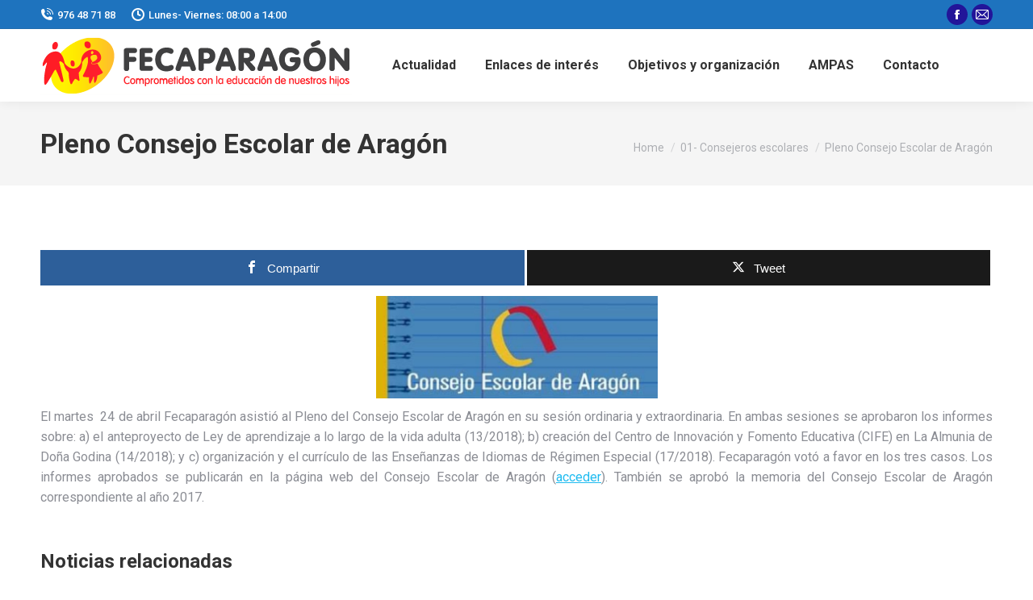

--- FILE ---
content_type: text/html; charset=UTF-8
request_url: https://www.fecaparagon.com/pleno-consejo-escolar-de-aragon-7/
body_size: 26914
content:
<!DOCTYPE html>
<!--[if !(IE 6) | !(IE 7) | !(IE 8)  ]><!-->
<html lang="es" class="no-js">
<!--<![endif]-->
<head><meta charset="UTF-8" /><script>if(navigator.userAgent.match(/MSIE|Internet Explorer/i)||navigator.userAgent.match(/Trident\/7\..*?rv:11/i)){var href=document.location.href;if(!href.match(/[?&]nowprocket/)){if(href.indexOf("?")==-1){if(href.indexOf("#")==-1){document.location.href=href+"?nowprocket=1"}else{document.location.href=href.replace("#","?nowprocket=1#")}}else{if(href.indexOf("#")==-1){document.location.href=href+"&nowprocket=1"}else{document.location.href=href.replace("#","&nowprocket=1#")}}}}</script><script>(()=>{class RocketLazyLoadScripts{constructor(){this.v="2.0.4",this.userEvents=["keydown","keyup","mousedown","mouseup","mousemove","mouseover","mouseout","touchmove","touchstart","touchend","touchcancel","wheel","click","dblclick","input"],this.attributeEvents=["onblur","onclick","oncontextmenu","ondblclick","onfocus","onmousedown","onmouseenter","onmouseleave","onmousemove","onmouseout","onmouseover","onmouseup","onmousewheel","onscroll","onsubmit"]}async t(){this.i(),this.o(),/iP(ad|hone)/.test(navigator.userAgent)&&this.h(),this.u(),this.l(this),this.m(),this.k(this),this.p(this),this._(),await Promise.all([this.R(),this.L()]),this.lastBreath=Date.now(),this.S(this),this.P(),this.D(),this.O(),this.M(),await this.C(this.delayedScripts.normal),await this.C(this.delayedScripts.defer),await this.C(this.delayedScripts.async),await this.T(),await this.F(),await this.j(),await this.A(),window.dispatchEvent(new Event("rocket-allScriptsLoaded")),this.everythingLoaded=!0,this.lastTouchEnd&&await new Promise(t=>setTimeout(t,500-Date.now()+this.lastTouchEnd)),this.I(),this.H(),this.U(),this.W()}i(){this.CSPIssue=sessionStorage.getItem("rocketCSPIssue"),document.addEventListener("securitypolicyviolation",t=>{this.CSPIssue||"script-src-elem"!==t.violatedDirective||"data"!==t.blockedURI||(this.CSPIssue=!0,sessionStorage.setItem("rocketCSPIssue",!0))},{isRocket:!0})}o(){window.addEventListener("pageshow",t=>{this.persisted=t.persisted,this.realWindowLoadedFired=!0},{isRocket:!0}),window.addEventListener("pagehide",()=>{this.onFirstUserAction=null},{isRocket:!0})}h(){let t;function e(e){t=e}window.addEventListener("touchstart",e,{isRocket:!0}),window.addEventListener("touchend",function i(o){o.changedTouches[0]&&t.changedTouches[0]&&Math.abs(o.changedTouches[0].pageX-t.changedTouches[0].pageX)<10&&Math.abs(o.changedTouches[0].pageY-t.changedTouches[0].pageY)<10&&o.timeStamp-t.timeStamp<200&&(window.removeEventListener("touchstart",e,{isRocket:!0}),window.removeEventListener("touchend",i,{isRocket:!0}),"INPUT"===o.target.tagName&&"text"===o.target.type||(o.target.dispatchEvent(new TouchEvent("touchend",{target:o.target,bubbles:!0})),o.target.dispatchEvent(new MouseEvent("mouseover",{target:o.target,bubbles:!0})),o.target.dispatchEvent(new PointerEvent("click",{target:o.target,bubbles:!0,cancelable:!0,detail:1,clientX:o.changedTouches[0].clientX,clientY:o.changedTouches[0].clientY})),event.preventDefault()))},{isRocket:!0})}q(t){this.userActionTriggered||("mousemove"!==t.type||this.firstMousemoveIgnored?"keyup"===t.type||"mouseover"===t.type||"mouseout"===t.type||(this.userActionTriggered=!0,this.onFirstUserAction&&this.onFirstUserAction()):this.firstMousemoveIgnored=!0),"click"===t.type&&t.preventDefault(),t.stopPropagation(),t.stopImmediatePropagation(),"touchstart"===this.lastEvent&&"touchend"===t.type&&(this.lastTouchEnd=Date.now()),"click"===t.type&&(this.lastTouchEnd=0),this.lastEvent=t.type,t.composedPath&&t.composedPath()[0].getRootNode()instanceof ShadowRoot&&(t.rocketTarget=t.composedPath()[0]),this.savedUserEvents.push(t)}u(){this.savedUserEvents=[],this.userEventHandler=this.q.bind(this),this.userEvents.forEach(t=>window.addEventListener(t,this.userEventHandler,{passive:!1,isRocket:!0})),document.addEventListener("visibilitychange",this.userEventHandler,{isRocket:!0})}U(){this.userEvents.forEach(t=>window.removeEventListener(t,this.userEventHandler,{passive:!1,isRocket:!0})),document.removeEventListener("visibilitychange",this.userEventHandler,{isRocket:!0}),this.savedUserEvents.forEach(t=>{(t.rocketTarget||t.target).dispatchEvent(new window[t.constructor.name](t.type,t))})}m(){const t="return false",e=Array.from(this.attributeEvents,t=>"data-rocket-"+t),i="["+this.attributeEvents.join("],[")+"]",o="[data-rocket-"+this.attributeEvents.join("],[data-rocket-")+"]",s=(e,i,o)=>{o&&o!==t&&(e.setAttribute("data-rocket-"+i,o),e["rocket"+i]=new Function("event",o),e.setAttribute(i,t))};new MutationObserver(t=>{for(const n of t)"attributes"===n.type&&(n.attributeName.startsWith("data-rocket-")||this.everythingLoaded?n.attributeName.startsWith("data-rocket-")&&this.everythingLoaded&&this.N(n.target,n.attributeName.substring(12)):s(n.target,n.attributeName,n.target.getAttribute(n.attributeName))),"childList"===n.type&&n.addedNodes.forEach(t=>{if(t.nodeType===Node.ELEMENT_NODE)if(this.everythingLoaded)for(const i of[t,...t.querySelectorAll(o)])for(const t of i.getAttributeNames())e.includes(t)&&this.N(i,t.substring(12));else for(const e of[t,...t.querySelectorAll(i)])for(const t of e.getAttributeNames())this.attributeEvents.includes(t)&&s(e,t,e.getAttribute(t))})}).observe(document,{subtree:!0,childList:!0,attributeFilter:[...this.attributeEvents,...e]})}I(){this.attributeEvents.forEach(t=>{document.querySelectorAll("[data-rocket-"+t+"]").forEach(e=>{this.N(e,t)})})}N(t,e){const i=t.getAttribute("data-rocket-"+e);i&&(t.setAttribute(e,i),t.removeAttribute("data-rocket-"+e))}k(t){Object.defineProperty(HTMLElement.prototype,"onclick",{get(){return this.rocketonclick||null},set(e){this.rocketonclick=e,this.setAttribute(t.everythingLoaded?"onclick":"data-rocket-onclick","this.rocketonclick(event)")}})}S(t){function e(e,i){let o=e[i];e[i]=null,Object.defineProperty(e,i,{get:()=>o,set(s){t.everythingLoaded?o=s:e["rocket"+i]=o=s}})}e(document,"onreadystatechange"),e(window,"onload"),e(window,"onpageshow");try{Object.defineProperty(document,"readyState",{get:()=>t.rocketReadyState,set(e){t.rocketReadyState=e},configurable:!0}),document.readyState="loading"}catch(t){console.log("WPRocket DJE readyState conflict, bypassing")}}l(t){this.originalAddEventListener=EventTarget.prototype.addEventListener,this.originalRemoveEventListener=EventTarget.prototype.removeEventListener,this.savedEventListeners=[],EventTarget.prototype.addEventListener=function(e,i,o){o&&o.isRocket||!t.B(e,this)&&!t.userEvents.includes(e)||t.B(e,this)&&!t.userActionTriggered||e.startsWith("rocket-")||t.everythingLoaded?t.originalAddEventListener.call(this,e,i,o):(t.savedEventListeners.push({target:this,remove:!1,type:e,func:i,options:o}),"mouseenter"!==e&&"mouseleave"!==e||t.originalAddEventListener.call(this,e,t.savedUserEvents.push,o))},EventTarget.prototype.removeEventListener=function(e,i,o){o&&o.isRocket||!t.B(e,this)&&!t.userEvents.includes(e)||t.B(e,this)&&!t.userActionTriggered||e.startsWith("rocket-")||t.everythingLoaded?t.originalRemoveEventListener.call(this,e,i,o):t.savedEventListeners.push({target:this,remove:!0,type:e,func:i,options:o})}}J(t,e){this.savedEventListeners=this.savedEventListeners.filter(i=>{let o=i.type,s=i.target||window;return e!==o||t!==s||(this.B(o,s)&&(i.type="rocket-"+o),this.$(i),!1)})}H(){EventTarget.prototype.addEventListener=this.originalAddEventListener,EventTarget.prototype.removeEventListener=this.originalRemoveEventListener,this.savedEventListeners.forEach(t=>this.$(t))}$(t){t.remove?this.originalRemoveEventListener.call(t.target,t.type,t.func,t.options):this.originalAddEventListener.call(t.target,t.type,t.func,t.options)}p(t){let e;function i(e){return t.everythingLoaded?e:e.split(" ").map(t=>"load"===t||t.startsWith("load.")?"rocket-jquery-load":t).join(" ")}function o(o){function s(e){const s=o.fn[e];o.fn[e]=o.fn.init.prototype[e]=function(){return this[0]===window&&t.userActionTriggered&&("string"==typeof arguments[0]||arguments[0]instanceof String?arguments[0]=i(arguments[0]):"object"==typeof arguments[0]&&Object.keys(arguments[0]).forEach(t=>{const e=arguments[0][t];delete arguments[0][t],arguments[0][i(t)]=e})),s.apply(this,arguments),this}}if(o&&o.fn&&!t.allJQueries.includes(o)){const e={DOMContentLoaded:[],"rocket-DOMContentLoaded":[]};for(const t in e)document.addEventListener(t,()=>{e[t].forEach(t=>t())},{isRocket:!0});o.fn.ready=o.fn.init.prototype.ready=function(i){function s(){parseInt(o.fn.jquery)>2?setTimeout(()=>i.bind(document)(o)):i.bind(document)(o)}return"function"==typeof i&&(t.realDomReadyFired?!t.userActionTriggered||t.fauxDomReadyFired?s():e["rocket-DOMContentLoaded"].push(s):e.DOMContentLoaded.push(s)),o([])},s("on"),s("one"),s("off"),t.allJQueries.push(o)}e=o}t.allJQueries=[],o(window.jQuery),Object.defineProperty(window,"jQuery",{get:()=>e,set(t){o(t)}})}P(){const t=new Map;document.write=document.writeln=function(e){const i=document.currentScript,o=document.createRange(),s=i.parentElement;let n=t.get(i);void 0===n&&(n=i.nextSibling,t.set(i,n));const c=document.createDocumentFragment();o.setStart(c,0),c.appendChild(o.createContextualFragment(e)),s.insertBefore(c,n)}}async R(){return new Promise(t=>{this.userActionTriggered?t():this.onFirstUserAction=t})}async L(){return new Promise(t=>{document.addEventListener("DOMContentLoaded",()=>{this.realDomReadyFired=!0,t()},{isRocket:!0})})}async j(){return this.realWindowLoadedFired?Promise.resolve():new Promise(t=>{window.addEventListener("load",t,{isRocket:!0})})}M(){this.pendingScripts=[];this.scriptsMutationObserver=new MutationObserver(t=>{for(const e of t)e.addedNodes.forEach(t=>{"SCRIPT"!==t.tagName||t.noModule||t.isWPRocket||this.pendingScripts.push({script:t,promise:new Promise(e=>{const i=()=>{const i=this.pendingScripts.findIndex(e=>e.script===t);i>=0&&this.pendingScripts.splice(i,1),e()};t.addEventListener("load",i,{isRocket:!0}),t.addEventListener("error",i,{isRocket:!0}),setTimeout(i,1e3)})})})}),this.scriptsMutationObserver.observe(document,{childList:!0,subtree:!0})}async F(){await this.X(),this.pendingScripts.length?(await this.pendingScripts[0].promise,await this.F()):this.scriptsMutationObserver.disconnect()}D(){this.delayedScripts={normal:[],async:[],defer:[]},document.querySelectorAll("script[type$=rocketlazyloadscript]").forEach(t=>{t.hasAttribute("data-rocket-src")?t.hasAttribute("async")&&!1!==t.async?this.delayedScripts.async.push(t):t.hasAttribute("defer")&&!1!==t.defer||"module"===t.getAttribute("data-rocket-type")?this.delayedScripts.defer.push(t):this.delayedScripts.normal.push(t):this.delayedScripts.normal.push(t)})}async _(){await this.L();let t=[];document.querySelectorAll("script[type$=rocketlazyloadscript][data-rocket-src]").forEach(e=>{let i=e.getAttribute("data-rocket-src");if(i&&!i.startsWith("data:")){i.startsWith("//")&&(i=location.protocol+i);try{const o=new URL(i).origin;o!==location.origin&&t.push({src:o,crossOrigin:e.crossOrigin||"module"===e.getAttribute("data-rocket-type")})}catch(t){}}}),t=[...new Map(t.map(t=>[JSON.stringify(t),t])).values()],this.Y(t,"preconnect")}async G(t){if(await this.K(),!0!==t.noModule||!("noModule"in HTMLScriptElement.prototype))return new Promise(e=>{let i;function o(){(i||t).setAttribute("data-rocket-status","executed"),e()}try{if(navigator.userAgent.includes("Firefox/")||""===navigator.vendor||this.CSPIssue)i=document.createElement("script"),[...t.attributes].forEach(t=>{let e=t.nodeName;"type"!==e&&("data-rocket-type"===e&&(e="type"),"data-rocket-src"===e&&(e="src"),i.setAttribute(e,t.nodeValue))}),t.text&&(i.text=t.text),t.nonce&&(i.nonce=t.nonce),i.hasAttribute("src")?(i.addEventListener("load",o,{isRocket:!0}),i.addEventListener("error",()=>{i.setAttribute("data-rocket-status","failed-network"),e()},{isRocket:!0}),setTimeout(()=>{i.isConnected||e()},1)):(i.text=t.text,o()),i.isWPRocket=!0,t.parentNode.replaceChild(i,t);else{const i=t.getAttribute("data-rocket-type"),s=t.getAttribute("data-rocket-src");i?(t.type=i,t.removeAttribute("data-rocket-type")):t.removeAttribute("type"),t.addEventListener("load",o,{isRocket:!0}),t.addEventListener("error",i=>{this.CSPIssue&&i.target.src.startsWith("data:")?(console.log("WPRocket: CSP fallback activated"),t.removeAttribute("src"),this.G(t).then(e)):(t.setAttribute("data-rocket-status","failed-network"),e())},{isRocket:!0}),s?(t.fetchPriority="high",t.removeAttribute("data-rocket-src"),t.src=s):t.src="data:text/javascript;base64,"+window.btoa(unescape(encodeURIComponent(t.text)))}}catch(i){t.setAttribute("data-rocket-status","failed-transform"),e()}});t.setAttribute("data-rocket-status","skipped")}async C(t){const e=t.shift();return e?(e.isConnected&&await this.G(e),this.C(t)):Promise.resolve()}O(){this.Y([...this.delayedScripts.normal,...this.delayedScripts.defer,...this.delayedScripts.async],"preload")}Y(t,e){this.trash=this.trash||[];let i=!0;var o=document.createDocumentFragment();t.forEach(t=>{const s=t.getAttribute&&t.getAttribute("data-rocket-src")||t.src;if(s&&!s.startsWith("data:")){const n=document.createElement("link");n.href=s,n.rel=e,"preconnect"!==e&&(n.as="script",n.fetchPriority=i?"high":"low"),t.getAttribute&&"module"===t.getAttribute("data-rocket-type")&&(n.crossOrigin=!0),t.crossOrigin&&(n.crossOrigin=t.crossOrigin),t.integrity&&(n.integrity=t.integrity),t.nonce&&(n.nonce=t.nonce),o.appendChild(n),this.trash.push(n),i=!1}}),document.head.appendChild(o)}W(){this.trash.forEach(t=>t.remove())}async T(){try{document.readyState="interactive"}catch(t){}this.fauxDomReadyFired=!0;try{await this.K(),this.J(document,"readystatechange"),document.dispatchEvent(new Event("rocket-readystatechange")),await this.K(),document.rocketonreadystatechange&&document.rocketonreadystatechange(),await this.K(),this.J(document,"DOMContentLoaded"),document.dispatchEvent(new Event("rocket-DOMContentLoaded")),await this.K(),this.J(window,"DOMContentLoaded"),window.dispatchEvent(new Event("rocket-DOMContentLoaded"))}catch(t){console.error(t)}}async A(){try{document.readyState="complete"}catch(t){}try{await this.K(),this.J(document,"readystatechange"),document.dispatchEvent(new Event("rocket-readystatechange")),await this.K(),document.rocketonreadystatechange&&document.rocketonreadystatechange(),await this.K(),this.J(window,"load"),window.dispatchEvent(new Event("rocket-load")),await this.K(),window.rocketonload&&window.rocketonload(),await this.K(),this.allJQueries.forEach(t=>t(window).trigger("rocket-jquery-load")),await this.K(),this.J(window,"pageshow");const t=new Event("rocket-pageshow");t.persisted=this.persisted,window.dispatchEvent(t),await this.K(),window.rocketonpageshow&&window.rocketonpageshow({persisted:this.persisted})}catch(t){console.error(t)}}async K(){Date.now()-this.lastBreath>45&&(await this.X(),this.lastBreath=Date.now())}async X(){return document.hidden?new Promise(t=>setTimeout(t)):new Promise(t=>requestAnimationFrame(t))}B(t,e){return e===document&&"readystatechange"===t||(e===document&&"DOMContentLoaded"===t||(e===window&&"DOMContentLoaded"===t||(e===window&&"load"===t||e===window&&"pageshow"===t)))}static run(){(new RocketLazyLoadScripts).t()}}RocketLazyLoadScripts.run()})();</script>
	
				<meta name="viewport" content="width=device-width, initial-scale=1, maximum-scale=1, user-scalable=0"/>
				<link rel="profile" href="https://gmpg.org/xfn/11" />
	<title>Pleno Consejo Escolar de Aragón &#8211; Fecaparagón</title>
<link data-rocket-preload as="style" href="https://fonts.googleapis.com/css?family=Roboto%3A400%2C500%2C600%2C700&#038;display=swap" rel="preload">
<link href="https://fonts.googleapis.com/css?family=Roboto%3A400%2C500%2C600%2C700&#038;display=swap" media="print" onload="this.media=&#039;all&#039;" rel="stylesheet">
<noscript data-wpr-hosted-gf-parameters=""><link rel="stylesheet" href="https://fonts.googleapis.com/css?family=Roboto%3A400%2C500%2C600%2C700&#038;display=swap"></noscript>
<meta name='robots' content='max-image-preview:large' />

<!-- Open Graph Meta Tags generated by MashShare 4.0.47 - https://mashshare.net -->
<meta property="og:type" content="article" /> 
<meta property="og:title" content="Pleno Consejo Escolar de Aragón" />
<meta property="og:description" content="El martes  24 de abril Fecaparagón asistió al Pleno del Consejo Escolar de Aragón en su sesión ordinaria y extraordinaria. En ambas sesiones se aprobaron los informes sobre: a) el anteproyecto de Ley de aprendizaje" />
<meta property="og:url" content="https://www.fecaparagon.com/pleno-consejo-escolar-de-aragon-7/" />
<meta property="og:site_name" content="Fecaparagón" />
<meta property="article:publisher" content="https://es-es.facebook.com/fecaparagon/" />
<meta property="article:published_time" content="2018-04-24T17:49:51+00:00" />
<meta property="article:modified_time" content="2018-04-24T20:53:47+00:00" />
<meta property="og:updated_time" content="2018-04-24T20:53:47+00:00" />
<!-- Open Graph Meta Tags generated by MashShare 4.0.47 - https://www.mashshare.net -->
<!-- Twitter Card generated by MashShare 4.0.47 - https://www.mashshare.net -->
<meta name="twitter:card" content="summary">
<meta name="twitter:title" content="Pleno Consejo Escolar de Aragón">
<meta name="twitter:description" content="El martes  24 de abril Fecaparagón asistió al Pleno del Consejo Escolar de Aragón en su sesión ordinaria y extraordinaria. En ambas sesiones se aprobaron los informes sobre: a) el anteproyecto de Ley de aprendizaje">
<meta name="twitter:site" content="@fecaparagon">
<!-- Twitter Card generated by MashShare 4.0.47 - https://www.mashshare.net -->


<!-- Open Graph Meta Tags generated by Blog2Social 873 - https://www.blog2social.com -->
<meta property="og:title" content="Pleno Consejo Escolar de Aragón"/>
<meta property="og:description" content="El martes  24 de abril Fecaparagón asistió al Pleno del Consejo Escolar de Aragón en su sesión ordinaria y extraordinaria. En ambas sesiones se aprobaron l"/>
<meta property="og:url" content="/pleno-consejo-escolar-de-aragon-7/"/>
<meta property="og:image" content="http://www.fecaparagon.com/wp-content/uploads/2017/06/Consejo-escolar-de-aragón.jpg"/>
<meta property="og:image:width" content="706" />
<meta property="og:image:height" content="257" />
<meta property="og:image:type" content="image/jpeg" />
<meta property="og:type" content="article"/>
<meta property="og:article:published_time" content="2018-04-24 17:49:51"/>
<meta property="og:article:modified_time" content="2018-04-24 20:53:47"/>
<!-- Open Graph Meta Tags generated by Blog2Social 873 - https://www.blog2social.com -->

<!-- Twitter Card generated by Blog2Social 873 - https://www.blog2social.com -->
<meta name="twitter:card" content="summary">
<meta name="twitter:title" content="Pleno Consejo Escolar de Aragón"/>
<meta name="twitter:description" content="El martes  24 de abril Fecaparagón asistió al Pleno del Consejo Escolar de Aragón en su sesión ordinaria y extraordinaria. En ambas sesiones se aprobaron l"/>
<meta name="twitter:image" content="http://www.fecaparagon.com/wp-content/uploads/2017/06/Consejo-escolar-de-aragón.jpg"/>
<!-- Twitter Card generated by Blog2Social 873 - https://www.blog2social.com -->
<meta name="author" content="WB-FecaPAraGon"/>
<link rel='dns-prefetch' href='//fonts.googleapis.com' />
<link href='https://fonts.gstatic.com' crossorigin rel='preconnect' />
<link rel="alternate" type="application/rss+xml" title="Fecaparagón &raquo; Feed" href="https://www.fecaparagon.com/feed/" />
<link rel="alternate" type="application/rss+xml" title="Fecaparagón &raquo; Feed de los comentarios" href="https://www.fecaparagon.com/comments/feed/" />
<link rel="alternate" type="application/rss+xml" title="Fecaparagón &raquo; Comentario Pleno Consejo Escolar de Aragón del feed" href="https://www.fecaparagon.com/pleno-consejo-escolar-de-aragon-7/feed/" />
<link rel="alternate" title="oEmbed (JSON)" type="application/json+oembed" href="https://www.fecaparagon.com/wp-json/oembed/1.0/embed?url=https%3A%2F%2Fwww.fecaparagon.com%2Fpleno-consejo-escolar-de-aragon-7%2F" />
<link rel="alternate" title="oEmbed (XML)" type="text/xml+oembed" href="https://www.fecaparagon.com/wp-json/oembed/1.0/embed?url=https%3A%2F%2Fwww.fecaparagon.com%2Fpleno-consejo-escolar-de-aragon-7%2F&#038;format=xml" />
<style id='wp-img-auto-sizes-contain-inline-css'>
img:is([sizes=auto i],[sizes^="auto," i]){contain-intrinsic-size:3000px 1500px}
/*# sourceURL=wp-img-auto-sizes-contain-inline-css */
</style>
<style id='wp-emoji-styles-inline-css'>

	img.wp-smiley, img.emoji {
		display: inline !important;
		border: none !important;
		box-shadow: none !important;
		height: 1em !important;
		width: 1em !important;
		margin: 0 0.07em !important;
		vertical-align: -0.1em !important;
		background: none !important;
		padding: 0 !important;
	}
/*# sourceURL=wp-emoji-styles-inline-css */
</style>
<link rel='stylesheet' id='wp-block-library-css' href='https://www.fecaparagon.com/wp-includes/css/dist/block-library/style.min.css?ver=6.9' media='all' />
<style id='wp-block-library-theme-inline-css'>
.wp-block-audio :where(figcaption){color:#555;font-size:13px;text-align:center}.is-dark-theme .wp-block-audio :where(figcaption){color:#ffffffa6}.wp-block-audio{margin:0 0 1em}.wp-block-code{border:1px solid #ccc;border-radius:4px;font-family:Menlo,Consolas,monaco,monospace;padding:.8em 1em}.wp-block-embed :where(figcaption){color:#555;font-size:13px;text-align:center}.is-dark-theme .wp-block-embed :where(figcaption){color:#ffffffa6}.wp-block-embed{margin:0 0 1em}.blocks-gallery-caption{color:#555;font-size:13px;text-align:center}.is-dark-theme .blocks-gallery-caption{color:#ffffffa6}:root :where(.wp-block-image figcaption){color:#555;font-size:13px;text-align:center}.is-dark-theme :root :where(.wp-block-image figcaption){color:#ffffffa6}.wp-block-image{margin:0 0 1em}.wp-block-pullquote{border-bottom:4px solid;border-top:4px solid;color:currentColor;margin-bottom:1.75em}.wp-block-pullquote :where(cite),.wp-block-pullquote :where(footer),.wp-block-pullquote__citation{color:currentColor;font-size:.8125em;font-style:normal;text-transform:uppercase}.wp-block-quote{border-left:.25em solid;margin:0 0 1.75em;padding-left:1em}.wp-block-quote cite,.wp-block-quote footer{color:currentColor;font-size:.8125em;font-style:normal;position:relative}.wp-block-quote:where(.has-text-align-right){border-left:none;border-right:.25em solid;padding-left:0;padding-right:1em}.wp-block-quote:where(.has-text-align-center){border:none;padding-left:0}.wp-block-quote.is-large,.wp-block-quote.is-style-large,.wp-block-quote:where(.is-style-plain){border:none}.wp-block-search .wp-block-search__label{font-weight:700}.wp-block-search__button{border:1px solid #ccc;padding:.375em .625em}:where(.wp-block-group.has-background){padding:1.25em 2.375em}.wp-block-separator.has-css-opacity{opacity:.4}.wp-block-separator{border:none;border-bottom:2px solid;margin-left:auto;margin-right:auto}.wp-block-separator.has-alpha-channel-opacity{opacity:1}.wp-block-separator:not(.is-style-wide):not(.is-style-dots){width:100px}.wp-block-separator.has-background:not(.is-style-dots){border-bottom:none;height:1px}.wp-block-separator.has-background:not(.is-style-wide):not(.is-style-dots){height:2px}.wp-block-table{margin:0 0 1em}.wp-block-table td,.wp-block-table th{word-break:normal}.wp-block-table :where(figcaption){color:#555;font-size:13px;text-align:center}.is-dark-theme .wp-block-table :where(figcaption){color:#ffffffa6}.wp-block-video :where(figcaption){color:#555;font-size:13px;text-align:center}.is-dark-theme .wp-block-video :where(figcaption){color:#ffffffa6}.wp-block-video{margin:0 0 1em}:root :where(.wp-block-template-part.has-background){margin-bottom:0;margin-top:0;padding:1.25em 2.375em}
/*# sourceURL=/wp-includes/css/dist/block-library/theme.min.css */
</style>
<style id='classic-theme-styles-inline-css'>
/*! This file is auto-generated */
.wp-block-button__link{color:#fff;background-color:#32373c;border-radius:9999px;box-shadow:none;text-decoration:none;padding:calc(.667em + 2px) calc(1.333em + 2px);font-size:1.125em}.wp-block-file__button{background:#32373c;color:#fff;text-decoration:none}
/*# sourceURL=/wp-includes/css/classic-themes.min.css */
</style>
<style id='wpbbe-svg-inline-style-inline-css'>
.wpbbe-svg-icon{border:none;display:flex;justify-content:var(--svg-alignment,left)}.wpbbe-svg-icon svg{height:auto;max-width:100%;transition:color .1s,fill .1s,stroke .1s;width:var(--svg-width,auto)}.wpbbe-svg-icon>.svg-wrapper{align-items:center;border-style:solid;border-width:0;display:flex;font-size:var(--svg-width,auto);justify-content:center;line-height:1;transition:background-color .1s,border-color .1s}.has-border-color>.svg-wrapper{border-width:2px}

/*# sourceURL=https://www.fecaparagon.com/wp-content/plugins/better-block-editor/dist/blocks/svg-inline/style-index.css */
</style>
<style id='wpbbe-simple-scroller-style-inline-css'>
.wpbbe-svg-icon{border:none;display:flex;justify-content:var(--svg-alignment,left)}.wpbbe-svg-icon svg{height:auto;max-width:100%;transition:color .1s,fill .1s,stroke .1s;width:var(--svg-width,auto)}.wpbbe-svg-icon>.svg-wrapper{align-items:center;border-style:solid;border-width:0;display:flex;font-size:var(--svg-width,auto);justify-content:center;line-height:1;transition:background-color .1s,border-color .1s}.has-border-color>.svg-wrapper{border-width:2px}

/*# sourceURL=https://www.fecaparagon.com/wp-content/plugins/better-block-editor-pro-kit/dist/blocks/simple-scroller/style-index.css */
</style>
<style id='global-styles-inline-css'>
:root{--wp--preset--aspect-ratio--square: 1;--wp--preset--aspect-ratio--4-3: 4/3;--wp--preset--aspect-ratio--3-4: 3/4;--wp--preset--aspect-ratio--3-2: 3/2;--wp--preset--aspect-ratio--2-3: 2/3;--wp--preset--aspect-ratio--16-9: 16/9;--wp--preset--aspect-ratio--9-16: 9/16;--wp--preset--color--black: #000000;--wp--preset--color--cyan-bluish-gray: #abb8c3;--wp--preset--color--white: #FFF;--wp--preset--color--pale-pink: #f78da7;--wp--preset--color--vivid-red: #cf2e2e;--wp--preset--color--luminous-vivid-orange: #ff6900;--wp--preset--color--luminous-vivid-amber: #fcb900;--wp--preset--color--light-green-cyan: #7bdcb5;--wp--preset--color--vivid-green-cyan: #00d084;--wp--preset--color--pale-cyan-blue: #8ed1fc;--wp--preset--color--vivid-cyan-blue: #0693e3;--wp--preset--color--vivid-purple: #9b51e0;--wp--preset--color--accent: #eeee22;--wp--preset--color--dark-gray: #111;--wp--preset--color--light-gray: #767676;--wp--preset--gradient--vivid-cyan-blue-to-vivid-purple: linear-gradient(135deg,rgb(6,147,227) 0%,rgb(155,81,224) 100%);--wp--preset--gradient--light-green-cyan-to-vivid-green-cyan: linear-gradient(135deg,rgb(122,220,180) 0%,rgb(0,208,130) 100%);--wp--preset--gradient--luminous-vivid-amber-to-luminous-vivid-orange: linear-gradient(135deg,rgb(252,185,0) 0%,rgb(255,105,0) 100%);--wp--preset--gradient--luminous-vivid-orange-to-vivid-red: linear-gradient(135deg,rgb(255,105,0) 0%,rgb(207,46,46) 100%);--wp--preset--gradient--very-light-gray-to-cyan-bluish-gray: linear-gradient(135deg,rgb(238,238,238) 0%,rgb(169,184,195) 100%);--wp--preset--gradient--cool-to-warm-spectrum: linear-gradient(135deg,rgb(74,234,220) 0%,rgb(151,120,209) 20%,rgb(207,42,186) 40%,rgb(238,44,130) 60%,rgb(251,105,98) 80%,rgb(254,248,76) 100%);--wp--preset--gradient--blush-light-purple: linear-gradient(135deg,rgb(255,206,236) 0%,rgb(152,150,240) 100%);--wp--preset--gradient--blush-bordeaux: linear-gradient(135deg,rgb(254,205,165) 0%,rgb(254,45,45) 50%,rgb(107,0,62) 100%);--wp--preset--gradient--luminous-dusk: linear-gradient(135deg,rgb(255,203,112) 0%,rgb(199,81,192) 50%,rgb(65,88,208) 100%);--wp--preset--gradient--pale-ocean: linear-gradient(135deg,rgb(255,245,203) 0%,rgb(182,227,212) 50%,rgb(51,167,181) 100%);--wp--preset--gradient--electric-grass: linear-gradient(135deg,rgb(202,248,128) 0%,rgb(113,206,126) 100%);--wp--preset--gradient--midnight: linear-gradient(135deg,rgb(2,3,129) 0%,rgb(40,116,252) 100%);--wp--preset--font-size--small: 13px;--wp--preset--font-size--medium: 20px;--wp--preset--font-size--large: 36px;--wp--preset--font-size--x-large: 42px;--wp--preset--spacing--20: 0.44rem;--wp--preset--spacing--30: 0.67rem;--wp--preset--spacing--40: 1rem;--wp--preset--spacing--50: 1.5rem;--wp--preset--spacing--60: 2.25rem;--wp--preset--spacing--70: 3.38rem;--wp--preset--spacing--80: 5.06rem;--wp--preset--shadow--natural: 6px 6px 9px rgba(0, 0, 0, 0.2);--wp--preset--shadow--deep: 12px 12px 50px rgba(0, 0, 0, 0.4);--wp--preset--shadow--sharp: 6px 6px 0px rgba(0, 0, 0, 0.2);--wp--preset--shadow--outlined: 6px 6px 0px -3px rgb(255, 255, 255), 6px 6px rgb(0, 0, 0);--wp--preset--shadow--crisp: 6px 6px 0px rgb(0, 0, 0);}:where(.is-layout-flex){gap: 0.5em;}:where(.is-layout-grid){gap: 0.5em;}body .is-layout-flex{display: flex;}.is-layout-flex{flex-wrap: wrap;align-items: center;}.is-layout-flex > :is(*, div){margin: 0;}body .is-layout-grid{display: grid;}.is-layout-grid > :is(*, div){margin: 0;}:where(.wp-block-columns.is-layout-flex){gap: 2em;}:where(.wp-block-columns.is-layout-grid){gap: 2em;}:where(.wp-block-post-template.is-layout-flex){gap: 1.25em;}:where(.wp-block-post-template.is-layout-grid){gap: 1.25em;}.has-black-color{color: var(--wp--preset--color--black) !important;}.has-cyan-bluish-gray-color{color: var(--wp--preset--color--cyan-bluish-gray) !important;}.has-white-color{color: var(--wp--preset--color--white) !important;}.has-pale-pink-color{color: var(--wp--preset--color--pale-pink) !important;}.has-vivid-red-color{color: var(--wp--preset--color--vivid-red) !important;}.has-luminous-vivid-orange-color{color: var(--wp--preset--color--luminous-vivid-orange) !important;}.has-luminous-vivid-amber-color{color: var(--wp--preset--color--luminous-vivid-amber) !important;}.has-light-green-cyan-color{color: var(--wp--preset--color--light-green-cyan) !important;}.has-vivid-green-cyan-color{color: var(--wp--preset--color--vivid-green-cyan) !important;}.has-pale-cyan-blue-color{color: var(--wp--preset--color--pale-cyan-blue) !important;}.has-vivid-cyan-blue-color{color: var(--wp--preset--color--vivid-cyan-blue) !important;}.has-vivid-purple-color{color: var(--wp--preset--color--vivid-purple) !important;}.has-black-background-color{background-color: var(--wp--preset--color--black) !important;}.has-cyan-bluish-gray-background-color{background-color: var(--wp--preset--color--cyan-bluish-gray) !important;}.has-white-background-color{background-color: var(--wp--preset--color--white) !important;}.has-pale-pink-background-color{background-color: var(--wp--preset--color--pale-pink) !important;}.has-vivid-red-background-color{background-color: var(--wp--preset--color--vivid-red) !important;}.has-luminous-vivid-orange-background-color{background-color: var(--wp--preset--color--luminous-vivid-orange) !important;}.has-luminous-vivid-amber-background-color{background-color: var(--wp--preset--color--luminous-vivid-amber) !important;}.has-light-green-cyan-background-color{background-color: var(--wp--preset--color--light-green-cyan) !important;}.has-vivid-green-cyan-background-color{background-color: var(--wp--preset--color--vivid-green-cyan) !important;}.has-pale-cyan-blue-background-color{background-color: var(--wp--preset--color--pale-cyan-blue) !important;}.has-vivid-cyan-blue-background-color{background-color: var(--wp--preset--color--vivid-cyan-blue) !important;}.has-vivid-purple-background-color{background-color: var(--wp--preset--color--vivid-purple) !important;}.has-black-border-color{border-color: var(--wp--preset--color--black) !important;}.has-cyan-bluish-gray-border-color{border-color: var(--wp--preset--color--cyan-bluish-gray) !important;}.has-white-border-color{border-color: var(--wp--preset--color--white) !important;}.has-pale-pink-border-color{border-color: var(--wp--preset--color--pale-pink) !important;}.has-vivid-red-border-color{border-color: var(--wp--preset--color--vivid-red) !important;}.has-luminous-vivid-orange-border-color{border-color: var(--wp--preset--color--luminous-vivid-orange) !important;}.has-luminous-vivid-amber-border-color{border-color: var(--wp--preset--color--luminous-vivid-amber) !important;}.has-light-green-cyan-border-color{border-color: var(--wp--preset--color--light-green-cyan) !important;}.has-vivid-green-cyan-border-color{border-color: var(--wp--preset--color--vivid-green-cyan) !important;}.has-pale-cyan-blue-border-color{border-color: var(--wp--preset--color--pale-cyan-blue) !important;}.has-vivid-cyan-blue-border-color{border-color: var(--wp--preset--color--vivid-cyan-blue) !important;}.has-vivid-purple-border-color{border-color: var(--wp--preset--color--vivid-purple) !important;}.has-vivid-cyan-blue-to-vivid-purple-gradient-background{background: var(--wp--preset--gradient--vivid-cyan-blue-to-vivid-purple) !important;}.has-light-green-cyan-to-vivid-green-cyan-gradient-background{background: var(--wp--preset--gradient--light-green-cyan-to-vivid-green-cyan) !important;}.has-luminous-vivid-amber-to-luminous-vivid-orange-gradient-background{background: var(--wp--preset--gradient--luminous-vivid-amber-to-luminous-vivid-orange) !important;}.has-luminous-vivid-orange-to-vivid-red-gradient-background{background: var(--wp--preset--gradient--luminous-vivid-orange-to-vivid-red) !important;}.has-very-light-gray-to-cyan-bluish-gray-gradient-background{background: var(--wp--preset--gradient--very-light-gray-to-cyan-bluish-gray) !important;}.has-cool-to-warm-spectrum-gradient-background{background: var(--wp--preset--gradient--cool-to-warm-spectrum) !important;}.has-blush-light-purple-gradient-background{background: var(--wp--preset--gradient--blush-light-purple) !important;}.has-blush-bordeaux-gradient-background{background: var(--wp--preset--gradient--blush-bordeaux) !important;}.has-luminous-dusk-gradient-background{background: var(--wp--preset--gradient--luminous-dusk) !important;}.has-pale-ocean-gradient-background{background: var(--wp--preset--gradient--pale-ocean) !important;}.has-electric-grass-gradient-background{background: var(--wp--preset--gradient--electric-grass) !important;}.has-midnight-gradient-background{background: var(--wp--preset--gradient--midnight) !important;}.has-small-font-size{font-size: var(--wp--preset--font-size--small) !important;}.has-medium-font-size{font-size: var(--wp--preset--font-size--medium) !important;}.has-large-font-size{font-size: var(--wp--preset--font-size--large) !important;}.has-x-large-font-size{font-size: var(--wp--preset--font-size--x-large) !important;}
:where(.wp-block-post-template.is-layout-flex){gap: 1.25em;}:where(.wp-block-post-template.is-layout-grid){gap: 1.25em;}
:where(.wp-block-term-template.is-layout-flex){gap: 1.25em;}:where(.wp-block-term-template.is-layout-grid){gap: 1.25em;}
:where(.wp-block-columns.is-layout-flex){gap: 2em;}:where(.wp-block-columns.is-layout-grid){gap: 2em;}
:root :where(.wp-block-pullquote){font-size: 1.5em;line-height: 1.6;}
/*# sourceURL=global-styles-inline-css */
</style>
<link data-minify="1" rel='stylesheet' id='mashsb-styles-css' href='https://www.fecaparagon.com/wp-content/cache/min/1/wp-content/plugins/mashsharer/assets/css/mashsb.min.css?ver=1768840223' media='all' />
<style id='mashsb-styles-inline-css'>
.mashsb-count {color:#cccccc;}@media only screen and (min-width:568px){.mashsb-buttons a {min-width: 177px;}}
/*# sourceURL=mashsb-styles-inline-css */
</style>
<link data-minify="1" rel='stylesheet' id='sr7css-css' href='https://www.fecaparagon.com/wp-content/cache/min/1/wp-content/plugins/revslider/public/css/sr7.css?ver=1768840223' media='all' />
<link rel='stylesheet' id='super-rss-reader-css' href='https://www.fecaparagon.com/wp-content/plugins/super-rss-reader/public/css/style.min.css?ver=5.4' media='all' />
<link data-minify="1" rel='stylesheet' id='the7-font-css' href='https://www.fecaparagon.com/wp-content/cache/min/1/wp-content/themes/dt-the7/fonts/icomoon-the7-font/icomoon-the7-font.min.css?ver=1768840223' media='all' />
<link data-minify="1" rel='stylesheet' id='better-block-editor__bundle__view-style-css' href='https://www.fecaparagon.com/wp-content/cache/min/1/wp-content/plugins/better-block-editor/dist/bundle/view.css?ver=1768840223' media='all' />
<link data-minify="1" rel='stylesheet' id='bbe-pro-kit__bundle__view-style-css' href='https://www.fecaparagon.com/wp-content/cache/min/1/wp-content/plugins/better-block-editor-pro-kit/dist/bundle/view.css?ver=1768840223' media='all' />
<link data-minify="1" rel='stylesheet' id='bbe-pro-kit__simple-scroller__index-style-css' href='https://www.fecaparagon.com/wp-content/cache/min/1/wp-content/plugins/better-block-editor-pro-kit/dist/libs/multipurpose-scroller/index.css?ver=1768840223' media='all' />

<link rel='stylesheet' id='dt-main-css' href='https://www.fecaparagon.com/wp-content/themes/dt-the7/css/main.min.css?ver=14.0.1.1' media='all' />
<link rel='stylesheet' id='the7-custom-scrollbar-css' href='https://www.fecaparagon.com/wp-content/themes/dt-the7/lib/custom-scrollbar/custom-scrollbar.min.css?ver=14.0.1.1' media='all' />
<link rel='stylesheet' id='the7-core-css' href='https://www.fecaparagon.com/wp-content/plugins/dt-the7-core/assets/css/post-type.min.css?ver=2.7.12' media='all' />
<link data-minify="1" rel='stylesheet' id='the7-css-vars-css' href='https://www.fecaparagon.com/wp-content/cache/min/1/wp-content/uploads/the7-css/css-vars.css?ver=1768840223' media='all' />
<link data-minify="1" rel='stylesheet' id='dt-custom-css' href='https://www.fecaparagon.com/wp-content/cache/min/1/wp-content/uploads/the7-css/custom.css?ver=1768840223' media='all' />
<link data-minify="1" rel='stylesheet' id='dt-media-css' href='https://www.fecaparagon.com/wp-content/cache/min/1/wp-content/uploads/the7-css/media.css?ver=1768840223' media='all' />
<link data-minify="1" rel='stylesheet' id='the7-mega-menu-css' href='https://www.fecaparagon.com/wp-content/cache/min/1/wp-content/uploads/the7-css/mega-menu.css?ver=1768840223' media='all' />
<link data-minify="1" rel='stylesheet' id='the7-elements-albums-portfolio-css' href='https://www.fecaparagon.com/wp-content/cache/min/1/wp-content/uploads/the7-css/the7-elements-albums-portfolio.css?ver=1768840223' media='all' />
<link data-minify="1" rel='stylesheet' id='the7-elements-css' href='https://www.fecaparagon.com/wp-content/cache/min/1/wp-content/uploads/the7-css/post-type-dynamic.css?ver=1768840223' media='all' />
<link rel='stylesheet' id='style-css' href='https://www.fecaparagon.com/wp-content/themes/dt-the7-child/style.css?ver=14.0.1.1' media='all' />
<link rel='stylesheet' id='the7-elementor-global-css' href='https://www.fecaparagon.com/wp-content/themes/dt-the7/css/compatibility/elementor/elementor-global.min.css?ver=14.0.1.1' media='all' />
<style id='rocket-lazyload-inline-css'>
.rll-youtube-player{position:relative;padding-bottom:56.23%;height:0;overflow:hidden;max-width:100%;}.rll-youtube-player:focus-within{outline: 2px solid currentColor;outline-offset: 5px;}.rll-youtube-player iframe{position:absolute;top:0;left:0;width:100%;height:100%;z-index:100;background:0 0}.rll-youtube-player img{bottom:0;display:block;left:0;margin:auto;max-width:100%;width:100%;position:absolute;right:0;top:0;border:none;height:auto;-webkit-transition:.4s all;-moz-transition:.4s all;transition:.4s all}.rll-youtube-player img:hover{-webkit-filter:brightness(75%)}.rll-youtube-player .play{height:100%;width:100%;left:0;top:0;position:absolute;background:url(https://www.fecaparagon.com/wp-content/plugins/wp-rocket/assets/img/youtube.png) no-repeat center;background-color: transparent !important;cursor:pointer;border:none;}.wp-embed-responsive .wp-has-aspect-ratio .rll-youtube-player{position:absolute;padding-bottom:0;width:100%;height:100%;top:0;bottom:0;left:0;right:0}
/*# sourceURL=rocket-lazyload-inline-css */
</style>
<script type="rocketlazyloadscript" data-rocket-src="https://www.fecaparagon.com/wp-includes/js/jquery/jquery.min.js?ver=3.7.1" id="jquery-core-js"></script>
<script type="rocketlazyloadscript" data-rocket-src="https://www.fecaparagon.com/wp-includes/js/jquery/jquery-migrate.min.js?ver=3.4.1" id="jquery-migrate-js"></script>
<script id="mashsb-js-extra">
var mashsb = {"shares":"0","round_shares":"1","animate_shares":"0","dynamic_buttons":"0","share_url":"https://www.fecaparagon.com/pleno-consejo-escolar-de-aragon-7/","title":"Pleno+Consejo+Escolar+de+Arag%C3%B3n","image":null,"desc":"El martes\u00a0 24 de abril Fecaparag\u00f3n asisti\u00f3 al Pleno del Consejo Escolar de Arag\u00f3n en su sesi\u00f3n ordinaria y extraordinaria. En ambas sesiones se aprobaron los informes sobre: a) el anteproyecto de Ley de aprendizaje \u2026","hashtag":"@fecaparagon","subscribe":"content","subscribe_url":"","activestatus":"1","singular":"1","twitter_popup":"1","refresh":"0","nonce":"68136731d6","postid":"9704","servertime":"1769111367","ajaxurl":"https://www.fecaparagon.com/wp-admin/admin-ajax.php"};
//# sourceURL=mashsb-js-extra
</script>
<script type="rocketlazyloadscript" data-rocket-src="https://www.fecaparagon.com/wp-content/plugins/mashsharer/assets/js/mashsb.min.js?ver=4.0.47" id="mashsb-js" data-rocket-defer defer></script>
<script type="rocketlazyloadscript" data-minify="1" data-rocket-src="https://www.fecaparagon.com/wp-content/cache/min/1/wp-content/plugins/revslider/public/js/libs/tptools.js?ver=1762855769" id="tp-tools-js" async data-wp-strategy="async"></script>
<script type="rocketlazyloadscript" data-minify="1" data-rocket-src="https://www.fecaparagon.com/wp-content/cache/min/1/wp-content/plugins/revslider/public/js/sr7.js?ver=1762855769" id="sr7-js" async data-wp-strategy="async"></script>
<script type="rocketlazyloadscript" data-rocket-src="https://www.fecaparagon.com/wp-content/plugins/super-rss-reader/public/js/jquery.easy-ticker.min.js?ver=5.4" id="jquery-easy-ticker-js" data-rocket-defer defer></script>
<script type="rocketlazyloadscript" data-rocket-src="https://www.fecaparagon.com/wp-content/plugins/super-rss-reader/public/js/script.min.js?ver=5.4" id="super-rss-reader-js" data-rocket-defer defer></script>
<script type="rocketlazyloadscript" data-minify="1" data-rocket-src="https://www.fecaparagon.com/wp-content/cache/min/1/wp-content/plugins/better-block-editor/dist/bundle/view.js?ver=1762855769" id="better-block-editor__bundle__view-script-js" defer data-wp-strategy="defer"></script>
<script type="rocketlazyloadscript" data-rocket-src="https://www.fecaparagon.com/wp-includes/js/dist/dom-ready.min.js?ver=f77871ff7694fffea381" id="wp-dom-ready-js" data-rocket-defer defer></script>
<script id="dt-above-fold-js-extra">
var dtLocal = {"themeUrl":"https://www.fecaparagon.com/wp-content/themes/dt-the7","passText":"To view this protected post, enter the password below:","moreButtonText":{"loading":"Loading...","loadMore":"Load more"},"postID":"9704","ajaxurl":"https://www.fecaparagon.com/wp-admin/admin-ajax.php","REST":{"baseUrl":"https://www.fecaparagon.com/wp-json/the7/v1","endpoints":{"sendMail":"/send-mail"}},"contactMessages":{"required":"One or more fields have an error. Please check and try again.","terms":"Please accept the privacy policy.","fillTheCaptchaError":"Please, fill the captcha."},"captchaSiteKey":"","ajaxNonce":"bdaf0d5139","pageData":"","themeSettings":{"smoothScroll":"off","lazyLoading":false,"desktopHeader":{"height":90},"ToggleCaptionEnabled":"disabled","ToggleCaption":"Navigation","floatingHeader":{"showAfter":94,"showMenu":true,"height":60,"logo":{"showLogo":true,"html":"\u003Cimg class=\" preload-me\" src=\"https://dpqwvq3o4t2n6.cloudfront.net/wp-content/uploads/2025/02/17151955/LogoFecaparagon.png\" srcset=\"https://dpqwvq3o4t2n6.cloudfront.net/wp-content/uploads/2025/02/17151955/LogoFecaparagon.png 386w\" width=\"386\" height=\"73\"   sizes=\"386px\" alt=\"Fecaparag\u00f3n\" /\u003E","url":"https://www.fecaparagon.com/"}},"topLine":{"floatingTopLine":{"logo":{"showLogo":false,"html":""}}},"mobileHeader":{"firstSwitchPoint":992,"secondSwitchPoint":778,"firstSwitchPointHeight":60,"secondSwitchPointHeight":60,"mobileToggleCaptionEnabled":"disabled","mobileToggleCaption":"Menu"},"stickyMobileHeaderFirstSwitch":{"logo":{"html":"\u003Cimg class=\" preload-me\" src=\"https://dpqwvq3o4t2n6.cloudfront.net/wp-content/uploads/2025/02/17151955/LogoFecaparagon.png\" srcset=\"https://dpqwvq3o4t2n6.cloudfront.net/wp-content/uploads/2025/02/17151955/LogoFecaparagon.png 386w\" width=\"386\" height=\"73\"   sizes=\"386px\" alt=\"Fecaparag\u00f3n\" /\u003E"}},"stickyMobileHeaderSecondSwitch":{"logo":{"html":"\u003Cimg class=\" preload-me\" src=\"https://dpqwvq3o4t2n6.cloudfront.net/wp-content/uploads/2025/02/17151955/LogoFecaparagon.png\" srcset=\"https://dpqwvq3o4t2n6.cloudfront.net/wp-content/uploads/2025/02/17151955/LogoFecaparagon.png 386w\" width=\"386\" height=\"73\"   sizes=\"386px\" alt=\"Fecaparag\u00f3n\" /\u003E"}},"sidebar":{"switchPoint":992},"boxedWidth":"1280px"},"elementor":{"settings":{"container_width":1140}}};
var dtShare = {"shareButtonText":{"facebook":"Share on Facebook","twitter":"Share on X","pinterest":"Pin it","linkedin":"Share on Linkedin","whatsapp":"Share on Whatsapp"},"overlayOpacity":"85"};
//# sourceURL=dt-above-fold-js-extra
</script>
<script type="rocketlazyloadscript" data-rocket-src="https://www.fecaparagon.com/wp-content/themes/dt-the7/js/above-the-fold.min.js?ver=14.0.1.1" id="dt-above-fold-js" data-rocket-defer defer></script>
<link rel="https://api.w.org/" href="https://www.fecaparagon.com/wp-json/" /><link rel="alternate" title="JSON" type="application/json" href="https://www.fecaparagon.com/wp-json/wp/v2/posts/9704" /><link rel="EditURI" type="application/rsd+xml" title="RSD" href="https://www.fecaparagon.com/xmlrpc.php?rsd" />
<meta name="generator" content="WordPress 6.9" />
<link rel="canonical" href="https://www.fecaparagon.com/pleno-consejo-escolar-de-aragon-7/" />
<link rel='shortlink' href='https://www.fecaparagon.com/?p=9704' />
<!-- Generated by Jetpack Social -->
<meta property="og:title" content="Pleno Consejo Escolar de Aragón">
<meta property="og:url" content="https://www.fecaparagon.com/pleno-consejo-escolar-de-aragon-7/">
<meta property="og:description" content="El martes  24 de abril Fecaparagón asistió al Pleno del Consejo Escolar de Aragón en su sesión ordinaria y extraordinaria. En ambas sesiones se aprobaron los informes sobre: a) el anteproyecto de …">
<!-- / Jetpack Social -->
    <link rel="icon" type="image/png" href="http://fecaparagon.com/wp-content/uploads/2013/11/FECAPARAGON2.png">
    <link rel="shortcut icon" href="http://fecaparagon.com/wp-content/uploads/2013/11/FECAPARAGON2.png">
    <meta property="og:site_name" content="Fecaparagón" />
<meta property="og:title" content="Pleno Consejo Escolar de Aragón" />
<meta property="og:url" content="https://www.fecaparagon.com/pleno-consejo-escolar-de-aragon-7/" />
<meta property="og:type" content="article" />
<meta name="generator" content="Elementor 3.34.0; features: e_font_icon_svg; settings: css_print_method-external, google_font-enabled, font_display-swap">
			<style>
				.e-con.e-parent:nth-of-type(n+4):not(.e-lazyloaded):not(.e-no-lazyload),
				.e-con.e-parent:nth-of-type(n+4):not(.e-lazyloaded):not(.e-no-lazyload) * {
					background-image: none !important;
				}
				@media screen and (max-height: 1024px) {
					.e-con.e-parent:nth-of-type(n+3):not(.e-lazyloaded):not(.e-no-lazyload),
					.e-con.e-parent:nth-of-type(n+3):not(.e-lazyloaded):not(.e-no-lazyload) * {
						background-image: none !important;
					}
				}
				@media screen and (max-height: 640px) {
					.e-con.e-parent:nth-of-type(n+2):not(.e-lazyloaded):not(.e-no-lazyload),
					.e-con.e-parent:nth-of-type(n+2):not(.e-lazyloaded):not(.e-no-lazyload) * {
						background-image: none !important;
					}
				}
			</style>
			<link rel="preconnect" href="https://fonts.googleapis.com">
<link rel="preconnect" href="https://fonts.gstatic.com/" crossorigin>
<meta name="generator" content="Powered by Slider Revolution 6.7.38 - responsive, Mobile-Friendly Slider Plugin for WordPress with comfortable drag and drop interface." />
<link rel="icon" href="http://fecaparagon.com/wp-content/uploads/2013/11/FECAPARAGON2.png" type="image/png" sizes="16x16"/><link rel="icon" href="http://fecaparagon.com/wp-content/uploads/2013/11/FECAPARAGON2.png" type="image/png" sizes="32x32"/><script type="rocketlazyloadscript">
	window._tpt			??= {};
	window.SR7			??= {};
	_tpt.R				??= {};
	_tpt.R.fonts		??= {};
	_tpt.R.fonts.customFonts??= {};
	SR7.devMode			=  false;
	SR7.F 				??= {};
	SR7.G				??= {};
	SR7.LIB				??= {};
	SR7.E				??= {};
	SR7.E.gAddons		??= {};
	SR7.E.php 			??= {};
	SR7.E.nonce			= '0cea580c2b';
	SR7.E.ajaxurl		= 'https://www.fecaparagon.com/wp-admin/admin-ajax.php';
	SR7.E.resturl		= 'https://www.fecaparagon.com/wp-json/';
	SR7.E.slug_path		= 'revslider/revslider.php';
	SR7.E.slug			= 'revslider';
	SR7.E.plugin_url	= 'https://www.fecaparagon.com/wp-content/plugins/revslider/';
	SR7.E.wp_plugin_url = 'https://www.fecaparagon.com/wp-content/plugins/';
	SR7.E.revision		= '6.7.38';
	SR7.E.fontBaseUrl	= '';
	SR7.G.breakPoints 	= [1240,1024,778,480];
	SR7.G.fSUVW 		= false;
	SR7.E.modules 		= ['module','page','slide','layer','draw','animate','srtools','canvas','defaults','carousel','navigation','media','modifiers','migration'];
	SR7.E.libs 			= ['WEBGL'];
	SR7.E.css 			= ['csslp','cssbtns','cssfilters','cssnav','cssmedia'];
	SR7.E.resources		= {};
	SR7.E.ytnc			= false;
	SR7.JSON			??= {};
/*! Slider Revolution 7.0 - Page Processor */
!function(){"use strict";window.SR7??={},window._tpt??={},SR7.version="Slider Revolution 6.7.16",_tpt.getMobileZoom=()=>_tpt.is_mobile?document.documentElement.clientWidth/window.innerWidth:1,_tpt.getWinDim=function(t){_tpt.screenHeightWithUrlBar??=window.innerHeight;let e=SR7.F?.modal?.visible&&SR7.M[SR7.F.module.getIdByAlias(SR7.F.modal.requested)];_tpt.scrollBar=window.innerWidth!==document.documentElement.clientWidth||e&&window.innerWidth!==e.c.module.clientWidth,_tpt.winW=_tpt.getMobileZoom()*window.innerWidth-(_tpt.scrollBar||"prepare"==t?_tpt.scrollBarW??_tpt.mesureScrollBar():0),_tpt.winH=_tpt.getMobileZoom()*window.innerHeight,_tpt.winWAll=document.documentElement.clientWidth},_tpt.getResponsiveLevel=function(t,e){return SR7.G.fSUVW?_tpt.closestGE(t,window.innerWidth):_tpt.closestGE(t,_tpt.winWAll)},_tpt.mesureScrollBar=function(){let t=document.createElement("div");return t.className="RSscrollbar-measure",t.style.width="100px",t.style.height="100px",t.style.overflow="scroll",t.style.position="absolute",t.style.top="-9999px",document.body.appendChild(t),_tpt.scrollBarW=t.offsetWidth-t.clientWidth,document.body.removeChild(t),_tpt.scrollBarW},_tpt.loadCSS=async function(t,e,s){return s?_tpt.R.fonts.required[e].status=1:(_tpt.R[e]??={},_tpt.R[e].status=1),new Promise(((i,n)=>{if(_tpt.isStylesheetLoaded(t))s?_tpt.R.fonts.required[e].status=2:_tpt.R[e].status=2,i();else{const o=document.createElement("link");o.rel="stylesheet";let l="text",r="css";o["type"]=l+"/"+r,o.href=t,o.onload=()=>{s?_tpt.R.fonts.required[e].status=2:_tpt.R[e].status=2,i()},o.onerror=()=>{s?_tpt.R.fonts.required[e].status=3:_tpt.R[e].status=3,n(new Error(`Failed to load CSS: ${t}`))},document.head.appendChild(o)}}))},_tpt.addContainer=function(t){const{tag:e="div",id:s,class:i,datas:n,textContent:o,iHTML:l}=t,r=document.createElement(e);if(s&&""!==s&&(r.id=s),i&&""!==i&&(r.className=i),n)for(const[t,e]of Object.entries(n))"style"==t?r.style.cssText=e:r.setAttribute(`data-${t}`,e);return o&&(r.textContent=o),l&&(r.innerHTML=l),r},_tpt.collector=function(){return{fragment:new DocumentFragment,add(t){var e=_tpt.addContainer(t);return this.fragment.appendChild(e),e},append(t){t.appendChild(this.fragment)}}},_tpt.isStylesheetLoaded=function(t){let e=t.split("?")[0];return Array.from(document.querySelectorAll('link[rel="stylesheet"], link[rel="preload"]')).some((t=>t.href.split("?")[0]===e))},_tpt.preloader={requests:new Map,preloaderTemplates:new Map,show:function(t,e){if(!e||!t)return;const{type:s,color:i}=e;if(s<0||"off"==s)return;const n=`preloader_${s}`;let o=this.preloaderTemplates.get(n);o||(o=this.build(s,i),this.preloaderTemplates.set(n,o)),this.requests.has(t)||this.requests.set(t,{count:0});const l=this.requests.get(t);clearTimeout(l.timer),l.count++,1===l.count&&(l.timer=setTimeout((()=>{l.preloaderClone=o.cloneNode(!0),l.anim&&l.anim.kill(),void 0!==_tpt.gsap?l.anim=_tpt.gsap.fromTo(l.preloaderClone,1,{opacity:0},{opacity:1}):l.preloaderClone.classList.add("sr7-fade-in"),t.appendChild(l.preloaderClone)}),150))},hide:function(t){if(!this.requests.has(t))return;const e=this.requests.get(t);e.count--,e.count<0&&(e.count=0),e.anim&&e.anim.kill(),0===e.count&&(clearTimeout(e.timer),e.preloaderClone&&(e.preloaderClone.classList.remove("sr7-fade-in"),e.anim=_tpt.gsap.to(e.preloaderClone,.3,{opacity:0,onComplete:function(){e.preloaderClone.remove()}})))},state:function(t){if(!this.requests.has(t))return!1;return this.requests.get(t).count>0},build:(t,e="#ffffff",s="")=>{if(t<0||"off"===t)return null;const i=parseInt(t);if(t="prlt"+i,isNaN(i))return null;if(_tpt.loadCSS(SR7.E.plugin_url+"public/css/preloaders/t"+i+".css","preloader_"+t),isNaN(i)||i<6){const n=`background-color:${e}`,o=1===i||2==i?n:"",l=3===i||4==i?n:"",r=_tpt.collector();["dot1","dot2","bounce1","bounce2","bounce3"].forEach((t=>r.add({tag:"div",class:t,datas:{style:l}})));const d=_tpt.addContainer({tag:"sr7-prl",class:`${t} ${s}`,datas:{style:o}});return r.append(d),d}{let n={};if(7===i){let t;e.startsWith("#")?(t=e.replace("#",""),t=`rgba(${parseInt(t.substring(0,2),16)}, ${parseInt(t.substring(2,4),16)}, ${parseInt(t.substring(4,6),16)}, `):e.startsWith("rgb")&&(t=e.slice(e.indexOf("(")+1,e.lastIndexOf(")")).split(",").map((t=>t.trim())),t=`rgba(${t[0]}, ${t[1]}, ${t[2]}, `),t&&(n.style=`border-top-color: ${t}0.65); border-bottom-color: ${t}0.15); border-left-color: ${t}0.65); border-right-color: ${t}0.15)`)}else 12===i&&(n.style=`background:${e}`);const o=[10,0,4,2,5,9,0,4,4,2][i-6],l=_tpt.collector(),r=l.add({tag:"div",class:"sr7-prl-inner",datas:n});Array.from({length:o}).forEach((()=>r.appendChild(l.add({tag:"span",datas:{style:`background:${e}`}}))));const d=_tpt.addContainer({tag:"sr7-prl",class:`${t} ${s}`});return l.append(d),d}}},SR7.preLoader={show:(t,e)=>{"off"!==(SR7.M[t]?.settings?.pLoader?.type??"off")&&_tpt.preloader.show(e||SR7.M[t].c.module,SR7.M[t]?.settings?.pLoader??{color:"#fff",type:10})},hide:(t,e)=>{"off"!==(SR7.M[t]?.settings?.pLoader?.type??"off")&&_tpt.preloader.hide(e||SR7.M[t].c.module)},state:(t,e)=>_tpt.preloader.state(e||SR7.M[t].c.module)},_tpt.prepareModuleHeight=function(t){window.SR7.M??={},window.SR7.M[t.id]??={},"ignore"==t.googleFont&&(SR7.E.ignoreGoogleFont=!0);let e=window.SR7.M[t.id];if(null==_tpt.scrollBarW&&_tpt.mesureScrollBar(),e.c??={},e.states??={},e.settings??={},e.settings.size??={},t.fixed&&(e.settings.fixed=!0),e.c.module=document.querySelector("sr7-module#"+t.id),e.c.adjuster=e.c.module.getElementsByTagName("sr7-adjuster")[0],e.c.content=e.c.module.getElementsByTagName("sr7-content")[0],"carousel"==t.type&&(e.c.carousel=e.c.content.getElementsByTagName("sr7-carousel")[0]),null==e.c.module||null==e.c.module)return;t.plType&&t.plColor&&(e.settings.pLoader={type:t.plType,color:t.plColor}),void 0===t.plType||"off"===t.plType||SR7.preLoader.state(t.id)&&SR7.preLoader.state(t.id,e.c.module)||SR7.preLoader.show(t.id,e.c.module),_tpt.winW||_tpt.getWinDim("prepare"),_tpt.getWinDim();let s=""+e.c.module.dataset?.modal;"modal"==s||"true"==s||"undefined"!==s&&"false"!==s||(e.settings.size.fullWidth=t.size.fullWidth,e.LEV??=_tpt.getResponsiveLevel(window.SR7.G.breakPoints,t.id),t.vpt=_tpt.fillArray(t.vpt,5),e.settings.vPort=t.vpt[e.LEV],void 0!==t.el&&"720"==t.el[4]&&t.gh[4]!==t.el[4]&&"960"==t.el[3]&&t.gh[3]!==t.el[3]&&"768"==t.el[2]&&t.gh[2]!==t.el[2]&&delete t.el,e.settings.size.height=null==t.el||null==t.el[e.LEV]||0==t.el[e.LEV]||"auto"==t.el[e.LEV]?_tpt.fillArray(t.gh,5,-1):_tpt.fillArray(t.el,5,-1),e.settings.size.width=_tpt.fillArray(t.gw,5,-1),e.settings.size.minHeight=_tpt.fillArray(t.mh??[0],5,-1),e.cacheSize={fullWidth:e.settings.size?.fullWidth,fullHeight:e.settings.size?.fullHeight},void 0!==t.off&&(t.off?.t&&(e.settings.size.m??={})&&(e.settings.size.m.t=t.off.t),t.off?.b&&(e.settings.size.m??={})&&(e.settings.size.m.b=t.off.b),t.off?.l&&(e.settings.size.p??={})&&(e.settings.size.p.l=t.off.l),t.off?.r&&(e.settings.size.p??={})&&(e.settings.size.p.r=t.off.r),e.offsetPrepared=!0),_tpt.updatePMHeight(t.id,t,!0))},_tpt.updatePMHeight=(t,e,s)=>{let i=SR7.M[t];var n=i.settings.size.fullWidth?_tpt.winW:i.c.module.parentNode.offsetWidth;n=0===n||isNaN(n)?_tpt.winW:n;let o=i.settings.size.width[i.LEV]||i.settings.size.width[i.LEV++]||i.settings.size.width[i.LEV--]||n,l=i.settings.size.height[i.LEV]||i.settings.size.height[i.LEV++]||i.settings.size.height[i.LEV--]||0,r=i.settings.size.minHeight[i.LEV]||i.settings.size.minHeight[i.LEV++]||i.settings.size.minHeight[i.LEV--]||0;if(l="auto"==l?0:l,l=parseInt(l),"carousel"!==e.type&&(n-=parseInt(e.onw??0)||0),i.MP=!i.settings.size.fullWidth&&n<o||_tpt.winW<o?Math.min(1,n/o):1,e.size.fullScreen||e.size.fullHeight){let t=parseInt(e.fho)||0,s=(""+e.fho).indexOf("%")>-1;e.newh=_tpt.winH-(s?_tpt.winH*t/100:t)}else e.newh=i.MP*Math.max(l,r);if(e.newh+=(parseInt(e.onh??0)||0)+(parseInt(e.carousel?.pt)||0)+(parseInt(e.carousel?.pb)||0),void 0!==e.slideduration&&(e.newh=Math.max(e.newh,parseInt(e.slideduration)/3)),e.shdw&&_tpt.buildShadow(e.id,e),i.c.adjuster.style.height=e.newh+"px",i.c.module.style.height=e.newh+"px",i.c.content.style.height=e.newh+"px",i.states.heightPrepared=!0,i.dims??={},i.dims.moduleRect=i.c.module.getBoundingClientRect(),i.c.content.style.left="-"+i.dims.moduleRect.left+"px",!i.settings.size.fullWidth)return s&&requestAnimationFrame((()=>{n!==i.c.module.parentNode.offsetWidth&&_tpt.updatePMHeight(e.id,e)})),void _tpt.bgStyle(e.id,e,window.innerWidth==_tpt.winW,!0);_tpt.bgStyle(e.id,e,window.innerWidth==_tpt.winW,!0),requestAnimationFrame((function(){s&&requestAnimationFrame((()=>{n!==i.c.module.parentNode.offsetWidth&&_tpt.updatePMHeight(e.id,e)}))})),i.earlyResizerFunction||(i.earlyResizerFunction=function(){requestAnimationFrame((function(){_tpt.getWinDim(),_tpt.moduleDefaults(e.id,e),_tpt.updateSlideBg(t,!0)}))},window.addEventListener("resize",i.earlyResizerFunction))},_tpt.buildShadow=function(t,e){let s=SR7.M[t];null==s.c.shadow&&(s.c.shadow=document.createElement("sr7-module-shadow"),s.c.shadow.classList.add("sr7-shdw-"+e.shdw),s.c.content.appendChild(s.c.shadow))},_tpt.bgStyle=async(t,e,s,i,n)=>{const o=SR7.M[t];if((e=e??o.settings).fixed&&!o.c.module.classList.contains("sr7-top-fixed")&&(o.c.module.classList.add("sr7-top-fixed"),o.c.module.style.position="fixed",o.c.module.style.width="100%",o.c.module.style.top="0px",o.c.module.style.left="0px",o.c.module.style.pointerEvents="none",o.c.module.style.zIndex=5e3,o.c.content.style.pointerEvents="none"),null==o.c.bgcanvas){let t=document.createElement("sr7-module-bg"),l=!1;if("string"==typeof e?.bg?.color&&e?.bg?.color.includes("{"))if(_tpt.gradient&&_tpt.gsap)e.bg.color=_tpt.gradient.convert(e.bg.color);else try{let t=JSON.parse(e.bg.color);(t?.orig||t?.string)&&(e.bg.color=JSON.parse(e.bg.color))}catch(t){return}let r="string"==typeof e?.bg?.color?e?.bg?.color||"transparent":e?.bg?.color?.string??e?.bg?.color?.orig??e?.bg?.color?.color??"transparent";if(t.style["background"+(String(r).includes("grad")?"":"Color")]=r,("transparent"!==r||n)&&(l=!0),o.offsetPrepared&&(t.style.visibility="hidden"),e?.bg?.image?.src&&(t.style.backgroundImage=`url(${e?.bg?.image.src})`,t.style.backgroundSize=""==(e.bg.image?.size??"")?"cover":e.bg.image.size,t.style.backgroundPosition=e.bg.image.position,t.style.backgroundRepeat=""==e.bg.image.repeat||null==e.bg.image.repeat?"no-repeat":e.bg.image.repeat,l=!0),!l)return;o.c.bgcanvas=t,e.size.fullWidth?t.style.width=_tpt.winW-(s&&_tpt.winH<document.body.offsetHeight?_tpt.scrollBarW:0)+"px":i&&(t.style.width=o.c.module.offsetWidth+"px"),e.sbt?.use?o.c.content.appendChild(o.c.bgcanvas):o.c.module.appendChild(o.c.bgcanvas)}o.c.bgcanvas.style.height=void 0!==e.newh?e.newh+"px":("carousel"==e.type?o.dims.module.h:o.dims.content.h)+"px",o.c.bgcanvas.style.left=!s&&e.sbt?.use||o.c.bgcanvas.closest("SR7-CONTENT")?"0px":"-"+(o?.dims?.moduleRect?.left??0)+"px"},_tpt.updateSlideBg=function(t,e){const s=SR7.M[t];let i=s.settings;s?.c?.bgcanvas&&(i.size.fullWidth?s.c.bgcanvas.style.width=_tpt.winW-(e&&_tpt.winH<document.body.offsetHeight?_tpt.scrollBarW:0)+"px":preparing&&(s.c.bgcanvas.style.width=s.c.module.offsetWidth+"px"))},_tpt.moduleDefaults=(t,e)=>{let s=SR7.M[t];null!=s&&null!=s.c&&null!=s.c.module&&(s.dims??={},s.dims.moduleRect=s.c.module.getBoundingClientRect(),s.c.content.style.left="-"+s.dims.moduleRect.left+"px",s.c.content.style.width=_tpt.winW-_tpt.scrollBarW+"px","carousel"==e.type&&(s.c.module.style.overflow="visible"),_tpt.bgStyle(t,e,window.innerWidth==_tpt.winW))},_tpt.getOffset=t=>{var e=t.getBoundingClientRect(),s=window.pageXOffset||document.documentElement.scrollLeft,i=window.pageYOffset||document.documentElement.scrollTop;return{top:e.top+i,left:e.left+s}},_tpt.fillArray=function(t,e){let s,i;t=Array.isArray(t)?t:[t];let n=Array(e),o=t.length;for(i=0;i<t.length;i++)n[i+(e-o)]=t[i],null==s&&"#"!==t[i]&&(s=t[i]);for(let t=0;t<e;t++)void 0!==n[t]&&"#"!=n[t]||(n[t]=s),s=n[t];return n},_tpt.closestGE=function(t,e){let s=Number.MAX_VALUE,i=-1;for(let n=0;n<t.length;n++)t[n]-1>=e&&t[n]-1-e<s&&(s=t[n]-1-e,i=n);return++i}}();</script>
<style id='the7-custom-inline-css' type='text/css'>
.sub-nav .menu-item i.fa,
.sub-nav .menu-item i.fas,
.sub-nav .menu-item i.far,
.sub-nav .menu-item i.fab {
	text-align: center;
	width: 1.25em;
}
</style>
<noscript><style id="rocket-lazyload-nojs-css">.rll-youtube-player, [data-lazy-src]{display:none !important;}</style></noscript><meta name="generator" content="WP Rocket 3.20.2" data-wpr-features="wpr_delay_js wpr_defer_js wpr_minify_js wpr_lazyload_images wpr_lazyload_iframes wpr_minify_css wpr_desktop" /></head>
<body id="the7-body" class="wp-singular post-template-default single single-post postid-9704 single-format-standard wp-embed-responsive wp-theme-dt-the7 wp-child-theme-dt-the7-child the7-core-ver-2.7.12 dt-responsive-on right-mobile-menu-close-icon ouside-menu-close-icon mobile-hamburger-close-bg-enable mobile-hamburger-close-bg-hover-enable  fade-medium-mobile-menu-close-icon fade-medium-menu-close-icon srcset-enabled btn-flat custom-btn-color custom-btn-hover-color phantom-sticky phantom-shadow-decoration phantom-main-logo-on sticky-mobile-header top-header first-switch-logo-left first-switch-menu-right second-switch-logo-left second-switch-menu-right right-mobile-menu layzr-loading-on popup-message-style the7-ver-14.0.1.1 the7-elementor-typography elementor-default elementor-kit-15768">
<!-- The7 14.0.1.1 -->

<div id="page" >
	<a class="skip-link screen-reader-text" href="#content">Skip to content</a>

<div class="masthead inline-header center widgets full-height shadow-decoration shadow-mobile-header-decoration small-mobile-menu-icon dt-parent-menu-clickable show-sub-menu-on-hover show-device-logo show-mobile-logo" >

	<div data-rocket-location-hash="1f862b0574a731dc048006a1bee11eb6" class="top-bar full-width-line top-bar-line-hide">
	<div class="top-bar-bg" ></div>
	<div class="left-widgets mini-widgets"><span class="mini-contacts phone show-on-desktop in-top-bar-left in-menu-second-switch"><i class="fa-fw icomoon-the7-font-the7-phone-06"></i>976 48 71 88</span><span class="mini-contacts clock show-on-desktop in-top-bar-left in-menu-second-switch"><i class="fa-fw icomoon-the7-font-the7-clock-01"></i>Lunes- Viernes: 08:00 a 14:00</span></div><div class="right-widgets mini-widgets"><div class="soc-ico show-on-desktop in-top-bar-right in-menu-second-switch custom-bg disabled-border border-off hover-custom-bg hover-disabled-border  hover-border-off"><a title="Facebook page opens in new window" href="https://www.facebook.com/fecaparagon/?locale=es_ES" target="_blank" class="facebook"><span class="soc-font-icon"></span><span class="screen-reader-text">Facebook page opens in new window</span></a><a title="Mail page opens in new window" href="mailto:fecaparagon@fecaparagon.org" target="_top" class="mail"><span class="soc-font-icon"></span><span class="screen-reader-text">Mail page opens in new window</span></a></div></div></div>

	<header data-rocket-location-hash="975c7681abcb80c480e022c2425d6a03" class="header-bar" role="banner">

		<div class="branding">
	<div id="site-title" class="assistive-text">Fecaparagón</div>
	<div id="site-description" class="assistive-text">Página web de la Federación Cristiana de Asociaciones de Padres y Madres de Aragón</div>
	<a class="same-logo" href="https://www.fecaparagon.com/"><img class=" preload-me" src="data:image/svg+xml,%3Csvg%20xmlns='http://www.w3.org/2000/svg'%20viewBox='0%200%20386%2073'%3E%3C/svg%3E" data-lazy-srcset="https://dpqwvq3o4t2n6.cloudfront.net/wp-content/uploads/2025/02/17151955/LogoFecaparagon.png 386w" width="386" height="73"   data-lazy-sizes="386px" alt="Fecaparagón" data-lazy-src="https://dpqwvq3o4t2n6.cloudfront.net/wp-content/uploads/2025/02/17151955/LogoFecaparagon.png" /><noscript><img class=" preload-me" src="https://dpqwvq3o4t2n6.cloudfront.net/wp-content/uploads/2025/02/17151955/LogoFecaparagon.png" srcset="https://dpqwvq3o4t2n6.cloudfront.net/wp-content/uploads/2025/02/17151955/LogoFecaparagon.png 386w" width="386" height="73"   sizes="386px" alt="Fecaparagón" /></noscript><img class="mobile-logo preload-me" src="data:image/svg+xml,%3Csvg%20xmlns='http://www.w3.org/2000/svg'%20viewBox='0%200%20386%2073'%3E%3C/svg%3E" data-lazy-srcset="https://dpqwvq3o4t2n6.cloudfront.net/wp-content/uploads/2025/02/17151955/LogoFecaparagon.png 386w" width="386" height="73"   data-lazy-sizes="386px" alt="Fecaparagón" data-lazy-src="https://dpqwvq3o4t2n6.cloudfront.net/wp-content/uploads/2025/02/17151955/LogoFecaparagon.png" /><noscript><img class="mobile-logo preload-me" src="https://dpqwvq3o4t2n6.cloudfront.net/wp-content/uploads/2025/02/17151955/LogoFecaparagon.png" srcset="https://dpqwvq3o4t2n6.cloudfront.net/wp-content/uploads/2025/02/17151955/LogoFecaparagon.png 386w" width="386" height="73"   sizes="386px" alt="Fecaparagón" /></noscript></a></div>

		<ul id="primary-menu" class="main-nav underline-decoration l-to-r-line outside-item-remove-margin"><li class="menu-item menu-item-type-custom menu-item-object-custom menu-item-has-children menu-item-3451 first has-children depth-0"><a href='/' data-level='1' aria-haspopup='true' aria-expanded='false'><span class="menu-item-text"><span class="menu-text">Actualidad</span></span></a><ul class="sub-nav hover-style-bg level-arrows-on" role="group"><li class="menu-item menu-item-type-taxonomy menu-item-object-category current-post-ancestor current-menu-parent current-post-parent menu-item-15789 act first depth-1"><a href='https://www.fecaparagon.com/categoria/comision-de-consejeros-escolares/' data-level='2'><span class="menu-item-text"><span class="menu-text">01- Consejeros escolares</span></span></a></li> <li class="menu-item menu-item-type-taxonomy menu-item-object-category menu-item-15790 depth-1"><a href='https://www.fecaparagon.com/categoria/comision-de-conciertos-educativos/' data-level='2'><span class="menu-item-text"><span class="menu-text">02- Conciertos educativos</span></span></a></li> <li class="menu-item menu-item-type-taxonomy menu-item-object-category menu-item-15791 depth-1"><a href='https://www.fecaparagon.com/categoria/comision-de-garantias/' data-level='2'><span class="menu-item-text"><span class="menu-text">03- Garantías</span></span></a></li> <li class="menu-item menu-item-type-taxonomy menu-item-object-category menu-item-15792 depth-1"><a href='https://www.fecaparagon.com/categoria/comision-delegacion-de-gobierno/' data-level='2'><span class="menu-item-text"><span class="menu-text">04- Delegación de Gobierno</span></span></a></li> <li class="menu-item menu-item-type-taxonomy menu-item-object-category menu-item-15793 depth-1"><a href='https://www.fecaparagon.com/categoria/comision-de-junta-de-distrito/' data-level='2'><span class="menu-item-text"><span class="menu-text">05- Juntas de Distrito</span></span></a></li> <li class="menu-item menu-item-type-taxonomy menu-item-object-category menu-item-15794 depth-1"><a href='https://www.fecaparagon.com/categoria/comision-de-relacion-con-escuelas-catolicas/' data-level='2'><span class="menu-item-text"><span class="menu-text">06- Relación con Escuelas Católicas</span></span></a></li> <li class="menu-item menu-item-type-taxonomy menu-item-object-category menu-item-15795 depth-1"><a href='https://www.fecaparagon.com/categoria/comision-de-relacion-con-concapa/' data-level='2'><span class="menu-item-text"><span class="menu-text">07- Relación con Concapa</span></span></a></li> <li class="menu-item menu-item-type-taxonomy menu-item-object-category menu-item-15796 depth-1"><a href='https://www.fecaparagon.com/categoria/comision-de-encuentros-y-ferias/' data-level='2'><span class="menu-item-text"><span class="menu-text">08- Encuentros y Ferias</span></span></a></li> <li class="menu-item menu-item-type-taxonomy menu-item-object-category menu-item-15797 depth-1"><a href='https://www.fecaparagon.com/categoria/comision-de-comunicacion-con-ampas/' data-level='2'><span class="menu-item-text"><span class="menu-text">09- Comunicación con AMPAS</span></span></a></li> <li class="menu-item menu-item-type-taxonomy menu-item-object-category menu-item-15798 depth-1"><a href='https://www.fecaparagon.com/categoria/comision-de-comunicacion-con-presa/' data-level='2'><span class="menu-item-text"><span class="menu-text">10- Comunicación con prensa</span></span></a></li> <li class="menu-item menu-item-type-taxonomy menu-item-object-category menu-item-15799 depth-1"><a href='https://www.fecaparagon.com/categoria/comision-proyecto-de-vida-16-25/' data-level='2'><span class="menu-item-text"><span class="menu-text">11- Proyecto de Vida 16/25</span></span></a></li> <li class="menu-item menu-item-type-taxonomy menu-item-object-category menu-item-15800 depth-1"><a href='https://www.fecaparagon.com/categoria/comision-proyecto-prioridad-00/' data-level='2'><span class="menu-item-text"><span class="menu-text">12- Proyecto Prioridad 0,0</span></span></a></li> <li class="menu-item menu-item-type-taxonomy menu-item-object-category menu-item-15801 depth-1"><a href='https://www.fecaparagon.com/categoria/comision-proyecto-desarrollo-pagina-web/' data-level='2'><span class="menu-item-text"><span class="menu-text">13- Proyecto Desarrollo página WEB</span></span></a></li> <li class="menu-item menu-item-type-taxonomy menu-item-object-category menu-item-15802 depth-1"><a href='https://www.fecaparagon.com/categoria/comision-proyecto-intercambio-de-libros/' data-level='2'><span class="menu-item-text"><span class="menu-text">14- Proyecto Intercambio de libros</span></span></a></li> <li class="menu-item menu-item-type-taxonomy menu-item-object-category menu-item-15803 depth-1"><a href='https://www.fecaparagon.com/categoria/comision-de-formacion-de-consejeros-escolares/' data-level='2'><span class="menu-item-text"><span class="menu-text">15- Formación Consejeros Escolares</span></span></a></li> <li class="menu-item menu-item-type-taxonomy menu-item-object-category menu-item-15804 depth-1"><a href='https://www.fecaparagon.com/categoria/comision-de-formacion-de-escuela-de-padres/' data-level='2'><span class="menu-item-text"><span class="menu-text">16- Formación de Escuela de Padres</span></span></a></li> <li class="menu-item menu-item-type-taxonomy menu-item-object-category menu-item-15805 depth-1"><a href='https://www.fecaparagon.com/categoria/comision-de-formacion-pastoral/' data-level='2'><span class="menu-item-text"><span class="menu-text">17- Formación Pastoral</span></span></a></li> <li class="menu-item menu-item-type-taxonomy menu-item-object-category menu-item-15806 depth-1"><a href='https://www.fecaparagon.com/categoria/comision-de-formacion-general/' data-level='2'><span class="menu-item-text"><span class="menu-text">18- Formación (general)</span></span></a></li> <li class="menu-item menu-item-type-taxonomy menu-item-object-category menu-item-15807 depth-1"><a href='https://www.fecaparagon.com/categoria/comision-de-relaciones-con-administraciones/' data-level='2'><span class="menu-item-text"><span class="menu-text">19- Relaciones con administraciones</span></span></a></li> <li class="menu-item menu-item-type-taxonomy menu-item-object-category menu-item-15808 depth-1"><a href='https://www.fecaparagon.com/categoria/comision-de-asuntos-juridicos/' data-level='2'><span class="menu-item-text"><span class="menu-text">20- Asuntos jurídicos</span></span></a></li> <li class="menu-item menu-item-type-taxonomy menu-item-object-category menu-item-15809 depth-1"><a href='https://www.fecaparagon.com/categoria/comision-de-organizacion-interna/' data-level='2'><span class="menu-item-text"><span class="menu-text">21- Organización interna</span></span></a></li> <li class="menu-item menu-item-type-taxonomy menu-item-object-category menu-item-15810 depth-1"><a href='https://www.fecaparagon.com/categoria/22-servicio-provincial-de-huesca/' data-level='2'><span class="menu-item-text"><span class="menu-text">22- Servicio Provincial de Huesca</span></span></a></li> <li class="menu-item menu-item-type-taxonomy menu-item-object-category menu-item-15811 depth-1"><a href='https://www.fecaparagon.com/categoria/23-servicio-provincial-de-zaragoza/' data-level='2'><span class="menu-item-text"><span class="menu-text">23- Servicio Provincial de Zaragoza</span></span></a></li> <li class="menu-item menu-item-type-taxonomy menu-item-object-category menu-item-15812 depth-1"><a href='https://www.fecaparagon.com/categoria/comunicados/' data-level='2'><span class="menu-item-text"><span class="menu-text">Comunicados</span></span></a></li> <li class="menu-item menu-item-type-taxonomy menu-item-object-category menu-item-15813 depth-1"><a href='https://www.fecaparagon.com/categoria/dpz/' data-level='2'><span class="menu-item-text"><span class="menu-text">DPZ</span></span></a></li> </ul></li> <li class="menu-item menu-item-type-custom menu-item-object-custom menu-item-home menu-item-15837 depth-0"><a href='https://www.fecaparagon.com/#enlaces_interes' data-level='1'><span class="menu-item-text"><span class="menu-text">Enlaces de interés</span></span></a></li> <li class="menu-item menu-item-type-post_type menu-item-object-page menu-item-has-children menu-item-6542 has-children depth-0"><a href='https://www.fecaparagon.com/acerca-de/' data-level='1' aria-haspopup='true' aria-expanded='false'><span class="menu-item-text"><span class="menu-text">Objetivos y organización</span></span></a><ul class="sub-nav hover-style-bg level-arrows-on" role="group"><li class="menu-item menu-item-type-post_type menu-item-object-page menu-item-6212 first depth-1"><a href='https://www.fecaparagon.com/junta-directiva/' data-level='2'><span class="menu-item-text"><span class="menu-text">Junta directiva</span></span></a></li> <li class="menu-item menu-item-type-post_type menu-item-object-page menu-item-6544 depth-1"><a href='https://www.fecaparagon.com/acerca-de/servicios/' data-level='2'><span class="menu-item-text"><span class="menu-text">Servicios</span></span></a></li> <li class="menu-item menu-item-type-post_type menu-item-object-page menu-item-6543 depth-1"><a href='https://www.fecaparagon.com/acerca-de/comisiones/' data-level='2'><span class="menu-item-text"><span class="menu-text">Comisiones</span></span></a></li> <li class="menu-item menu-item-type-post_type menu-item-object-page menu-item-6884 depth-1"><a href='https://www.fecaparagon.com/acerca-de/aviso-legal/' data-level='2'><span class="menu-item-text"><span class="menu-text">Aviso legal</span></span></a></li> </ul></li> <li class="menu-item menu-item-type-post_type menu-item-object-page menu-item-6886 depth-0"><a href='https://www.fecaparagon.com/ampas/' data-level='1'><span class="menu-item-text"><span class="menu-text">AMPAS</span></span></a></li> <li class="menu-item menu-item-type-post_type menu-item-object-page menu-item-6885 last depth-0"><a href='https://www.fecaparagon.com/contacto/' data-level='1'><span class="menu-item-text"><span class="menu-text">Contacto</span></span></a></li> </ul>
		<div class="mini-widgets"><div class="mini-search show-on-desktop near-logo-first-switch near-logo-second-switch popup-search custom-icon"><form class="searchform mini-widget-searchform" role="search" method="get" action="https://www.fecaparagon.com/">

	<div class="screen-reader-text">Search:</div>

	
		<a href="" class="submit text-disable"><i class=" mw-icon the7-mw-icon-search-bold"></i></a>
		<div class="popup-search-wrap">
			<input type="text" aria-label="Search" class="field searchform-s" name="s" value="" placeholder="Type and hit enter …" title="Search form"/>
			<a href="" class="search-icon"  aria-label="Search"><i class="the7-mw-icon-search-bold" aria-hidden="true"></i></a>
		</div>

			<input type="submit" class="assistive-text searchsubmit" value="Go!"/>
</form>
</div></div>
	</header>

</div>
<div data-rocket-location-hash="d44ac6305c2a14f3ff40c15abf330cdb" role="navigation" aria-label="Main Menu" class="dt-mobile-header mobile-menu-show-divider">
	<div data-rocket-location-hash="3b83c69d145e793968b0d0c5d969cc85" class="dt-close-mobile-menu-icon" aria-label="Close" role="button" tabindex="0"><div class="close-line-wrap"><span class="close-line"></span><span class="close-line"></span><span class="close-line"></span></div></div>	<ul id="mobile-menu" class="mobile-main-nav">
		<li class="menu-item menu-item-type-custom menu-item-object-custom menu-item-has-children menu-item-3451 first has-children depth-0"><a href='/' data-level='1' aria-haspopup='true' aria-expanded='false'><span class="menu-item-text"><span class="menu-text">Actualidad</span></span></a><ul class="sub-nav hover-style-bg level-arrows-on" role="group"><li class="menu-item menu-item-type-taxonomy menu-item-object-category current-post-ancestor current-menu-parent current-post-parent menu-item-15789 act first depth-1"><a href='https://www.fecaparagon.com/categoria/comision-de-consejeros-escolares/' data-level='2'><span class="menu-item-text"><span class="menu-text">01- Consejeros escolares</span></span></a></li> <li class="menu-item menu-item-type-taxonomy menu-item-object-category menu-item-15790 depth-1"><a href='https://www.fecaparagon.com/categoria/comision-de-conciertos-educativos/' data-level='2'><span class="menu-item-text"><span class="menu-text">02- Conciertos educativos</span></span></a></li> <li class="menu-item menu-item-type-taxonomy menu-item-object-category menu-item-15791 depth-1"><a href='https://www.fecaparagon.com/categoria/comision-de-garantias/' data-level='2'><span class="menu-item-text"><span class="menu-text">03- Garantías</span></span></a></li> <li class="menu-item menu-item-type-taxonomy menu-item-object-category menu-item-15792 depth-1"><a href='https://www.fecaparagon.com/categoria/comision-delegacion-de-gobierno/' data-level='2'><span class="menu-item-text"><span class="menu-text">04- Delegación de Gobierno</span></span></a></li> <li class="menu-item menu-item-type-taxonomy menu-item-object-category menu-item-15793 depth-1"><a href='https://www.fecaparagon.com/categoria/comision-de-junta-de-distrito/' data-level='2'><span class="menu-item-text"><span class="menu-text">05- Juntas de Distrito</span></span></a></li> <li class="menu-item menu-item-type-taxonomy menu-item-object-category menu-item-15794 depth-1"><a href='https://www.fecaparagon.com/categoria/comision-de-relacion-con-escuelas-catolicas/' data-level='2'><span class="menu-item-text"><span class="menu-text">06- Relación con Escuelas Católicas</span></span></a></li> <li class="menu-item menu-item-type-taxonomy menu-item-object-category menu-item-15795 depth-1"><a href='https://www.fecaparagon.com/categoria/comision-de-relacion-con-concapa/' data-level='2'><span class="menu-item-text"><span class="menu-text">07- Relación con Concapa</span></span></a></li> <li class="menu-item menu-item-type-taxonomy menu-item-object-category menu-item-15796 depth-1"><a href='https://www.fecaparagon.com/categoria/comision-de-encuentros-y-ferias/' data-level='2'><span class="menu-item-text"><span class="menu-text">08- Encuentros y Ferias</span></span></a></li> <li class="menu-item menu-item-type-taxonomy menu-item-object-category menu-item-15797 depth-1"><a href='https://www.fecaparagon.com/categoria/comision-de-comunicacion-con-ampas/' data-level='2'><span class="menu-item-text"><span class="menu-text">09- Comunicación con AMPAS</span></span></a></li> <li class="menu-item menu-item-type-taxonomy menu-item-object-category menu-item-15798 depth-1"><a href='https://www.fecaparagon.com/categoria/comision-de-comunicacion-con-presa/' data-level='2'><span class="menu-item-text"><span class="menu-text">10- Comunicación con prensa</span></span></a></li> <li class="menu-item menu-item-type-taxonomy menu-item-object-category menu-item-15799 depth-1"><a href='https://www.fecaparagon.com/categoria/comision-proyecto-de-vida-16-25/' data-level='2'><span class="menu-item-text"><span class="menu-text">11- Proyecto de Vida 16/25</span></span></a></li> <li class="menu-item menu-item-type-taxonomy menu-item-object-category menu-item-15800 depth-1"><a href='https://www.fecaparagon.com/categoria/comision-proyecto-prioridad-00/' data-level='2'><span class="menu-item-text"><span class="menu-text">12- Proyecto Prioridad 0,0</span></span></a></li> <li class="menu-item menu-item-type-taxonomy menu-item-object-category menu-item-15801 depth-1"><a href='https://www.fecaparagon.com/categoria/comision-proyecto-desarrollo-pagina-web/' data-level='2'><span class="menu-item-text"><span class="menu-text">13- Proyecto Desarrollo página WEB</span></span></a></li> <li class="menu-item menu-item-type-taxonomy menu-item-object-category menu-item-15802 depth-1"><a href='https://www.fecaparagon.com/categoria/comision-proyecto-intercambio-de-libros/' data-level='2'><span class="menu-item-text"><span class="menu-text">14- Proyecto Intercambio de libros</span></span></a></li> <li class="menu-item menu-item-type-taxonomy menu-item-object-category menu-item-15803 depth-1"><a href='https://www.fecaparagon.com/categoria/comision-de-formacion-de-consejeros-escolares/' data-level='2'><span class="menu-item-text"><span class="menu-text">15- Formación Consejeros Escolares</span></span></a></li> <li class="menu-item menu-item-type-taxonomy menu-item-object-category menu-item-15804 depth-1"><a href='https://www.fecaparagon.com/categoria/comision-de-formacion-de-escuela-de-padres/' data-level='2'><span class="menu-item-text"><span class="menu-text">16- Formación de Escuela de Padres</span></span></a></li> <li class="menu-item menu-item-type-taxonomy menu-item-object-category menu-item-15805 depth-1"><a href='https://www.fecaparagon.com/categoria/comision-de-formacion-pastoral/' data-level='2'><span class="menu-item-text"><span class="menu-text">17- Formación Pastoral</span></span></a></li> <li class="menu-item menu-item-type-taxonomy menu-item-object-category menu-item-15806 depth-1"><a href='https://www.fecaparagon.com/categoria/comision-de-formacion-general/' data-level='2'><span class="menu-item-text"><span class="menu-text">18- Formación (general)</span></span></a></li> <li class="menu-item menu-item-type-taxonomy menu-item-object-category menu-item-15807 depth-1"><a href='https://www.fecaparagon.com/categoria/comision-de-relaciones-con-administraciones/' data-level='2'><span class="menu-item-text"><span class="menu-text">19- Relaciones con administraciones</span></span></a></li> <li class="menu-item menu-item-type-taxonomy menu-item-object-category menu-item-15808 depth-1"><a href='https://www.fecaparagon.com/categoria/comision-de-asuntos-juridicos/' data-level='2'><span class="menu-item-text"><span class="menu-text">20- Asuntos jurídicos</span></span></a></li> <li class="menu-item menu-item-type-taxonomy menu-item-object-category menu-item-15809 depth-1"><a href='https://www.fecaparagon.com/categoria/comision-de-organizacion-interna/' data-level='2'><span class="menu-item-text"><span class="menu-text">21- Organización interna</span></span></a></li> <li class="menu-item menu-item-type-taxonomy menu-item-object-category menu-item-15810 depth-1"><a href='https://www.fecaparagon.com/categoria/22-servicio-provincial-de-huesca/' data-level='2'><span class="menu-item-text"><span class="menu-text">22- Servicio Provincial de Huesca</span></span></a></li> <li class="menu-item menu-item-type-taxonomy menu-item-object-category menu-item-15811 depth-1"><a href='https://www.fecaparagon.com/categoria/23-servicio-provincial-de-zaragoza/' data-level='2'><span class="menu-item-text"><span class="menu-text">23- Servicio Provincial de Zaragoza</span></span></a></li> <li class="menu-item menu-item-type-taxonomy menu-item-object-category menu-item-15812 depth-1"><a href='https://www.fecaparagon.com/categoria/comunicados/' data-level='2'><span class="menu-item-text"><span class="menu-text">Comunicados</span></span></a></li> <li class="menu-item menu-item-type-taxonomy menu-item-object-category menu-item-15813 depth-1"><a href='https://www.fecaparagon.com/categoria/dpz/' data-level='2'><span class="menu-item-text"><span class="menu-text">DPZ</span></span></a></li> </ul></li> <li class="menu-item menu-item-type-custom menu-item-object-custom menu-item-home menu-item-15837 depth-0"><a href='https://www.fecaparagon.com/#enlaces_interes' data-level='1'><span class="menu-item-text"><span class="menu-text">Enlaces de interés</span></span></a></li> <li class="menu-item menu-item-type-post_type menu-item-object-page menu-item-has-children menu-item-6542 has-children depth-0"><a href='https://www.fecaparagon.com/acerca-de/' data-level='1' aria-haspopup='true' aria-expanded='false'><span class="menu-item-text"><span class="menu-text">Objetivos y organización</span></span></a><ul class="sub-nav hover-style-bg level-arrows-on" role="group"><li class="menu-item menu-item-type-post_type menu-item-object-page menu-item-6212 first depth-1"><a href='https://www.fecaparagon.com/junta-directiva/' data-level='2'><span class="menu-item-text"><span class="menu-text">Junta directiva</span></span></a></li> <li class="menu-item menu-item-type-post_type menu-item-object-page menu-item-6544 depth-1"><a href='https://www.fecaparagon.com/acerca-de/servicios/' data-level='2'><span class="menu-item-text"><span class="menu-text">Servicios</span></span></a></li> <li class="menu-item menu-item-type-post_type menu-item-object-page menu-item-6543 depth-1"><a href='https://www.fecaparagon.com/acerca-de/comisiones/' data-level='2'><span class="menu-item-text"><span class="menu-text">Comisiones</span></span></a></li> <li class="menu-item menu-item-type-post_type menu-item-object-page menu-item-6884 depth-1"><a href='https://www.fecaparagon.com/acerca-de/aviso-legal/' data-level='2'><span class="menu-item-text"><span class="menu-text">Aviso legal</span></span></a></li> </ul></li> <li class="menu-item menu-item-type-post_type menu-item-object-page menu-item-6886 depth-0"><a href='https://www.fecaparagon.com/ampas/' data-level='1'><span class="menu-item-text"><span class="menu-text">AMPAS</span></span></a></li> <li class="menu-item menu-item-type-post_type menu-item-object-page menu-item-6885 last depth-0"><a href='https://www.fecaparagon.com/contacto/' data-level='1'><span class="menu-item-text"><span class="menu-text">Contacto</span></span></a></li> 	</ul>
	<div class='mobile-mini-widgets-in-menu'></div>
</div>


		<div data-rocket-location-hash="659b6df601617ea59748f7435ab569eb" class="page-title title-left solid-bg page-title-responsive-enabled">
			<div data-rocket-location-hash="647567c991ec4a9e977416da7bd443a4" class="wf-wrap">

				<div class="page-title-head hgroup"><h1 class="entry-title">Pleno Consejo Escolar de Aragón</h1></div><div class="page-title-breadcrumbs"><div class="assistive-text">You are here:</div><ol class="breadcrumbs text-small" itemscope itemtype="https://schema.org/BreadcrumbList"><li itemprop="itemListElement" itemscope itemtype="https://schema.org/ListItem"><a itemprop="item" href="https://www.fecaparagon.com/" title="Home"><span itemprop="name">Home</span></a><meta itemprop="position" content="1" /></li><li itemprop="itemListElement" itemscope itemtype="https://schema.org/ListItem"><a itemprop="item" href="https://www.fecaparagon.com/categoria/comision-de-consejeros-escolares/" title="01- Consejeros escolares"><span itemprop="name">01- Consejeros escolares</span></a><meta itemprop="position" content="2" /></li><li class="current" itemprop="itemListElement" itemscope itemtype="https://schema.org/ListItem"><span itemprop="name">Pleno Consejo Escolar de Aragón</span><meta itemprop="position" content="3" /></li></ol></div>			</div>
		</div>

		

<div data-rocket-location-hash="eff426df75bb976d50b752b9c2180fb7" id="main" class="sidebar-none sidebar-divider-vertical">

	
	<div data-rocket-location-hash="8a7ac7e40b9d0bb898825d9044f674c6" class="main-gradient"></div>
	<div data-rocket-location-hash="c1b23ea346766ffa8e0919565494ed55" class="wf-wrap">
	<div class="wf-container-main">

	

			<div id="content" class="content" role="main">

				
<article id="post-9704" class="single-postlike vertical-fancy-style post-9704 post type-post status-publish format-standard category-comision-de-consejeros-escolares category-2 description-off">

	<div class="entry-content"><aside class="mashsb-container mashsb-main mashsb-stretched"><div class="mashsb-box"><div class="mashsb-buttons"><a class="mashicon-facebook mash-large mash-center mashsb-noshadow" href="https://www.facebook.com/sharer.php?u=https%3A%2F%2Fwww.fecaparagon.com%2Fpleno-consejo-escolar-de-aragon-7%2F" target="_top" rel="nofollow"><span class="icon"></span><span class="text">Compartir</span></a><a class="mashicon-twitter mash-large mash-center mashsb-noshadow" href="https://twitter.com/intent/tweet?text=Pleno%20Consejo%20Escolar%20de%20Arag%C3%B3n&amp;url=https://www.fecaparagon.com/pleno-consejo-escolar-de-aragon-7/&amp;via=fecaparagon" target="_top" rel="nofollow"><span class="icon"></span><span class="text">Tweet</span></a><div class="onoffswitch2 mash-large mashsb-noshadow" style="display:none"></div></div>
            </div>
                <div style="clear:both"></div><div class="mashsb-toggle-container"></div></aside>
            <!-- Share buttons by mashshare.net - Version: 4.0.47--><p><img decoding="async" class="wp-image-7760 aligncenter" src="data:image/svg+xml,%3Csvg%20xmlns='http://www.w3.org/2000/svg'%20viewBox='0%200%20349%20127'%3E%3C/svg%3E" alt="" width="349" height="127" data-lazy-srcset="https://dpqwvq3o4t2n6.cloudfront.net/wp-content/uploads/2017/06/06214856/Consejo-escolar-de-arag%C3%B3n.jpg 706w, https://dpqwvq3o4t2n6.cloudfront.net/wp-content/uploads/2017/06/06214856/Consejo-escolar-de-arag%C3%B3n-300x109.jpg 300w" data-lazy-sizes="(max-width: 349px) 100vw, 349px" data-lazy-src="http://dpqwvq3o4t2n6.cloudfront.net/wp-content/uploads/2017/06/06214856/Consejo-escolar-de-arag%C3%B3n.jpg" /><noscript><img decoding="async" class="wp-image-7760 aligncenter" src="http://dpqwvq3o4t2n6.cloudfront.net/wp-content/uploads/2017/06/06214856/Consejo-escolar-de-arag%C3%B3n.jpg" alt="" width="349" height="127" srcset="https://dpqwvq3o4t2n6.cloudfront.net/wp-content/uploads/2017/06/06214856/Consejo-escolar-de-arag%C3%B3n.jpg 706w, https://dpqwvq3o4t2n6.cloudfront.net/wp-content/uploads/2017/06/06214856/Consejo-escolar-de-arag%C3%B3n-300x109.jpg 300w" sizes="(max-width: 349px) 100vw, 349px" /></noscript></p>
<p style="text-align: justify;">El martes  24 de abril Fecaparagón asistió al Pleno del Consejo Escolar de Aragón en su sesión ordinaria y extraordinaria. En ambas sesiones se aprobaron los informes sobre: a) el anteproyecto de Ley de aprendizaje a lo largo de la vida adulta (13/2018); b) creación del Centro de Innovación y Fomento Educativa (CIFE) en La Almunia de Doña Godina (14/2018); y c) organización y el currículo de las Enseñanzas de Idiomas de Régimen Especial (17/2018). Fecaparagón votó a favor en los tres casos. Los informes aprobados se publicarán en la página web del Consejo Escolar de Aragón (<a href="http://www.educaragon.org/arboles/arbol.asp?sepRuta=&amp;guiaeducativa=&amp;strSeccion=PPI07&amp;titpadre=Consejo+escolar&amp;arrpadres=$Informes+y+Acuerdos&amp;arrides=$1103&amp;arridesvin=$&amp;lngArbol=2951&amp;lngArbolvinculado=" target="_blank" rel="noopener">acceder</a>). También se aprobó la memoria del Consejo Escolar de Aragón correspondiente al año 2017.</p>
</div><div class="single-related-posts"><h3>Noticias relacionadas</h3><section class="items-grid"><div class=" related-item"><article class="post-format-standard"><div class="mini-post-img"><a class="alignleft post-rollover layzr-bg" href="https://www.fecaparagon.com/permanente-consejo-escolar-de-aragon-9/" aria-label="Post image"><img class="preload-me lazy-load aspect" src="data:image/svg+xml,%3Csvg%20xmlns%3D&#39;http%3A%2F%2Fwww.w3.org%2F2000%2Fsvg&#39;%20viewBox%3D&#39;0%200%20110%2080&#39;%2F%3E" data-src="https://dpqwvq3o4t2n6.cloudfront.net/wp-content/uploads/2020/03/04082826/17-Consejo-Escolar-de-Aragon.jpg" data-srcset="https://dpqwvq3o4t2n6.cloudfront.net/wp-content/uploads/2020/03/04082826/17-Consejo-Escolar-de-Aragon.jpg 110w" loading="eager" style="--ratio: 110 / 80" sizes="(max-width: 110px) 100vw, 110px" width="110" height="80"  alt="" /></a></div><div class="post-content"><a href="https://www.fecaparagon.com/permanente-consejo-escolar-de-aragon-9/">Permanente Consejo Escolar de Aragon</a><br /><time class="text-secondary" datetime="2019-12-10T11:39:14+00:00">10/12/2019</time></div></article></div><div class=" related-item"><article class="post-format-standard"><div class="mini-post-img"><a class="alignleft post-rollover no-avatar" href="https://www.fecaparagon.com/permanente-consejo-escolar-estado-8/"  style="width:110px; height: 80px;" aria-label="Post image"></a></div><div class="post-content"><a href="https://www.fecaparagon.com/permanente-consejo-escolar-estado-8/">Permanente Consejo Escolar Estado</a><br /><time class="text-secondary" datetime="2019-01-29T10:33:41+00:00">29/01/2019</time></div></article></div><div class=" related-item"><article class="post-format-standard"><div class="mini-post-img"><a class="alignleft post-rollover layzr-bg" href="https://www.fecaparagon.com/pleno-consejo-escolar-estado-2/" aria-label="Post image"><img class="preload-me lazy-load aspect" src="data:image/svg+xml,%3Csvg%20xmlns%3D&#39;http%3A%2F%2Fwww.w3.org%2F2000%2Fsvg&#39;%20viewBox%3D&#39;0%200%20110%2080&#39;%2F%3E" data-src="https://dpqwvq3o4t2n6.cloudfront.net/wp-content/uploads/2019/01/08233154/Pleno-CEE-20190108.jpg" data-srcset="https://dpqwvq3o4t2n6.cloudfront.net/wp-content/uploads/2019/01/08233154/Pleno-CEE-20190108.jpg 110w" loading="eager" style="--ratio: 110 / 80" sizes="(max-width: 110px) 100vw, 110px" width="110" height="80"  alt="" /></a></div><div class="post-content"><a href="https://www.fecaparagon.com/pleno-consejo-escolar-estado-2/">Pleno Consejo Escolar Estado</a><br /><time class="text-secondary" datetime="2019-01-08T10:31:23+00:00">08/01/2019</time></div></article></div><div class=" related-item"><article class="post-format-standard"><div class="mini-post-img"><a class="alignleft post-rollover layzr-bg" href="https://www.fecaparagon.com/informe-2018-sistema-educativo-en-espana/" aria-label="Post image"><img class="preload-me lazy-load aspect" src="data:image/svg+xml,%3Csvg%20xmlns%3D&#39;http%3A%2F%2Fwww.w3.org%2F2000%2Fsvg&#39;%20viewBox%3D&#39;0%200%20110%2080&#39;%2F%3E" data-src="https://dpqwvq3o4t2n6.cloudfront.net/wp-content/uploads/2018/12/28163746/informe-2018.jpg" data-srcset="https://dpqwvq3o4t2n6.cloudfront.net/wp-content/uploads/2018/12/28163746/informe-2018.jpg 110w" loading="eager" style="--ratio: 110 / 80" sizes="(max-width: 110px) 100vw, 110px" width="110" height="80"  alt="" /></a></div><div class="post-content"><a href="https://www.fecaparagon.com/informe-2018-sistema-educativo-en-espana/">Informe 2018 sistema educativo en España</a><br /><time class="text-secondary" datetime="2018-12-28T16:42:18+00:00">28/12/2018</time></div></article></div><div class=" related-item"><article class="post-format-standard"><div class="mini-post-img"><a class="alignleft post-rollover no-avatar" href="https://www.fecaparagon.com/enmiendas-a-anteproyecto-ley-psoe/"  style="width:110px; height: 80px;" aria-label="Post image"></a></div><div class="post-content"><a href="https://www.fecaparagon.com/enmiendas-a-anteproyecto-ley-psoe/">Enmiendas a anteproyecto ley PSOE</a><br /><time class="text-secondary" datetime="2018-12-26T17:26:38+00:00">26/12/2018</time></div></article></div><div class=" related-item"><article class="post-format-standard"><div class="mini-post-img"><a class="alignleft post-rollover no-avatar" href="https://www.fecaparagon.com/comision-seguimiento-pacto-educativo/"  style="width:110px; height: 80px;" aria-label="Post image"></a></div><div class="post-content"><a href="https://www.fecaparagon.com/comision-seguimiento-pacto-educativo/">Comisión seguimiento pacto educativo</a><br /><time class="text-secondary" datetime="2018-12-13T18:08:08+00:00">13/12/2018</time></div></article></div></section></div>
</article>

	<div id="comments" class="comments-area">

	
		
		<div id="respond" class="comment-respond">
		<h3 id="reply-title" class="comment-reply-title">Deja una respuesta <small><a rel="nofollow" id="cancel-comment-reply-link" href="/pleno-consejo-escolar-de-aragon-7/#respond" style="display:none;">Cancelar la respuesta</a></small></h3><form action="https://www.fecaparagon.com/wp-comments-post.php" method="post" id="commentform" class="comment-form"><input type="hidden" autocomplete="off" autocorrect="off" name="D-O-K-xxT-d-ok-DYKW-w" value="" /><p class="comment-notes text-small">Your email address will not be published. Required fields are marked <span class="required">*</span></p><p class="comment-form-comment"><label class="assistive-text" for="comment">Comment</label><textarea id="comment" placeholder="Comment" name="comment" cols="45" rows="8" aria-required="true"></textarea></p><div class="form-fields"><span class="comment-form-author"><label class="assistive-text" for="author">Name &#42;</label><input id="author" name="author" type="text" placeholder="Name&#42;" value="" size="30" aria-required="true" /></span>
<span class="comment-form-email"><label class="assistive-text" for="email">Email &#42;</label><input id="email" name="email" type="text" placeholder="Email&#42;" value="" size="30" aria-required="true" /></span>
<span class="comment-form-url"><label class="assistive-text" for="url">Website</label><input id="url" name="url" type="text" placeholder="Website" value="" size="30" /></span></div>
<p class="comment-form-cookies-consent"><input id="wp-comment-cookies-consent" name="wp-comment-cookies-consent" type="checkbox" value="yes"  /><label for="wp-comment-cookies-consent">Guarda mi nombre, correo electrónico y sitio web en este navegador para la próxima vez que comente.</label></p>
<p class="form-submit"><input name="submit" type="submit" id="submit" class="submit" value="Publicar el comentario" /> <a href="javascript:void(0);" class="dt-btn dt-btn-m"><span>Post comment</span></a><input type='hidden' name='comment_post_ID' value='9704' id='comment_post_ID' />
<input type='hidden' name='comment_parent' id='comment_parent' value='0' />
</p></form>	</div><!-- #respond -->
	
	</div><!-- #comments .comments-area -->

			</div><!-- #content -->

			
			</div><!-- .wf-container -->
		</div><!-- .wf-wrap -->

	
	</div><!-- #main -->

	


	<!-- !Footer -->
	<footer id="footer" class="footer solid-bg"  role="contentinfo">

		
<!-- !Bottom-bar -->
<div data-rocket-location-hash="a422dfd232f525befa908cbc0bccb778" id="bottom-bar" class="logo-left">
    <div class="wf-wrap">
        <div class="wf-container-bottom">

			<div id="branding-bottom"><a class="" href="https://www.fecaparagon.com/"><img class=" preload-me" src="data:image/svg+xml,%3Csvg%20xmlns='http://www.w3.org/2000/svg'%20viewBox='0%200%20386%2073'%3E%3C/svg%3E" data-lazy-srcset="https://dpqwvq3o4t2n6.cloudfront.net/wp-content/uploads/2025/02/17151955/LogoFecaparagon.png 386w" width="386" height="73"   data-lazy-sizes="386px" alt="Fecaparagón" data-lazy-src="https://dpqwvq3o4t2n6.cloudfront.net/wp-content/uploads/2025/02/17151955/LogoFecaparagon.png" /><noscript><img class=" preload-me" src="https://dpqwvq3o4t2n6.cloudfront.net/wp-content/uploads/2025/02/17151955/LogoFecaparagon.png" srcset="https://dpqwvq3o4t2n6.cloudfront.net/wp-content/uploads/2025/02/17151955/LogoFecaparagon.png 386w" width="386" height="73"   sizes="386px" alt="Fecaparagón" /></noscript></a></div>
            <div class="wf-float-right">

				
            </div>

        </div><!-- .wf-container-bottom -->
    </div><!-- .wf-wrap -->
</div><!-- #bottom-bar -->
	</footer><!-- #footer -->

<a href="#" class="scroll-top"><svg version="1.1" xmlns="http://www.w3.org/2000/svg" xmlns:xlink="http://www.w3.org/1999/xlink" x="0px" y="0px"
	 viewBox="0 0 16 16" style="enable-background:new 0 0 16 16;" xml:space="preserve">
<path d="M11.7,6.3l-3-3C8.5,3.1,8.3,3,8,3c0,0,0,0,0,0C7.7,3,7.5,3.1,7.3,3.3l-3,3c-0.4,0.4-0.4,1,0,1.4c0.4,0.4,1,0.4,1.4,0L7,6.4
	V12c0,0.6,0.4,1,1,1s1-0.4,1-1V6.4l1.3,1.3c0.4,0.4,1,0.4,1.4,0C11.9,7.5,12,7.3,12,7S11.9,6.5,11.7,6.3z"/>
</svg><span class="screen-reader-text">Go to Top</span></a>

</div><!-- #page -->

<script type="speculationrules">
{"prefetch":[{"source":"document","where":{"and":[{"href_matches":"/*"},{"not":{"href_matches":["/wp-*.php","/wp-admin/*","/wp-content/uploads/*","/wp-content/*","/wp-content/plugins/*","/wp-content/themes/dt-the7-child/*","/wp-content/themes/dt-the7/*","/*\\?(.+)"]}},{"not":{"selector_matches":"a[rel~=\"nofollow\"]"}},{"not":{"selector_matches":".no-prefetch, .no-prefetch a"}}]},"eagerness":"conservative"}]}
</script>
			<script type="rocketlazyloadscript">
				const lazyloadRunObserver = () => {
					const lazyloadBackgrounds = document.querySelectorAll( `.e-con.e-parent:not(.e-lazyloaded)` );
					const lazyloadBackgroundObserver = new IntersectionObserver( ( entries ) => {
						entries.forEach( ( entry ) => {
							if ( entry.isIntersecting ) {
								let lazyloadBackground = entry.target;
								if( lazyloadBackground ) {
									lazyloadBackground.classList.add( 'e-lazyloaded' );
								}
								lazyloadBackgroundObserver.unobserve( entry.target );
							}
						});
					}, { rootMargin: '200px 0px 200px 0px' } );
					lazyloadBackgrounds.forEach( ( lazyloadBackground ) => {
						lazyloadBackgroundObserver.observe( lazyloadBackground );
					} );
				};
				const events = [
					'DOMContentLoaded',
					'elementor/lazyload/observe',
				];
				events.forEach( ( event ) => {
					document.addEventListener( event, lazyloadRunObserver );
				} );
			</script>
			<script type="rocketlazyloadscript" data-rocket-type="text/javascript">!function(t,e){"use strict";function n(){if(!a){a=!0;for(var t=0;t<d.length;t++)d[t].fn.call(window,d[t].ctx);d=[]}}function o(){"complete"===document.readyState&&n()}t=t||"docReady",e=e||window;var d=[],a=!1,c=!1;e[t]=function(t,e){return a?void setTimeout(function(){t(e)},1):(d.push({fn:t,ctx:e}),void("complete"===document.readyState||!document.attachEvent&&"interactive"===document.readyState?setTimeout(n,1):c||(document.addEventListener?(document.addEventListener("DOMContentLoaded",n,!1),window.addEventListener("load",n,!1)):(document.attachEvent("onreadystatechange",o),window.attachEvent("onload",n)),c=!0)))}}("wpBruiserDocReady",window);
			(function(){var wpbrLoader = (function(){var g=document,b=g.createElement('script'),c=g.scripts[0];b.async=1;b.src='https://www.fecaparagon.com/?gdbc-client=3.1.43-'+(new Date()).getTime();c.parentNode.insertBefore(b,c);});wpBruiserDocReady(wpbrLoader);window.onunload=function(){};window.addEventListener('pageshow',function(event){if(event.persisted){(typeof window.WPBruiserClient==='undefined')?wpbrLoader():window.WPBruiserClient.requestTokens();}},false);})();
</script><script type="rocketlazyloadscript" data-rocket-src="https://www.fecaparagon.com/wp-content/themes/dt-the7/js/compatibility/elementor/frontend-common.min.js?ver=14.0.1.1" id="the7-elementor-frontend-common-js" data-rocket-defer defer></script>
<script type="rocketlazyloadscript" data-rocket-src="https://www.fecaparagon.com/wp-content/themes/dt-the7/js/main.min.js?ver=14.0.1.1" id="dt-main-js" data-rocket-defer defer></script>
<script type="rocketlazyloadscript" data-minify="1" data-rocket-src="https://www.fecaparagon.com/wp-content/cache/min/1/wp-content/plugins/better-block-editor-pro-kit/dist/bundle/view.js?ver=1762855769" id="bbe-pro-kit__bundle__view-script-js" data-wp-strategy="defer" data-rocket-defer defer></script>
<script type="rocketlazyloadscript" id="bbe-pro-kit__bundle__view-script-js-after">
		function updateMargin(el) {
			const offset = '-' + el.getBoundingClientRect().height + 'px';
			el.style.setProperty('--wp--pinned-block-overlap', offset);
		}

		const resizeObserver = new ResizeObserver(
			(entries) => entries.forEach( (entry) => updateMargin(entry.target) )
		);

		window.wp.domReady( () => {
			document.querySelectorAll('.is-overlap-bottom, .is-overlap-top').forEach((el) => {
				// Update margin initially
				updateMargin(el);

				// observe with ResizeObserver to update the margin when the element's size changes
				resizeObserver.observe(el, {box: 'border-box'});
			});
		});

		document.querySelectorAll('.is-overlap-bottom, .is-overlap-top').forEach(( el ) => updateMargin( el ));

//# sourceURL=bbe-pro-kit__bundle__view-script-js-after
</script>
<script type="rocketlazyloadscript" data-minify="1" data-rocket-src="https://www.fecaparagon.com/wp-content/cache/min/1/wp-content/plugins/better-block-editor-pro-kit/dist/libs/multipurpose-scroller/index.js?ver=1762855769" id="wpbbe-multipurpose-scroller-js" data-rocket-defer defer></script>
<script type="rocketlazyloadscript" data-rocket-src="https://www.fecaparagon.com/wp-includes/js/comment-reply.min.js?ver=6.9" id="comment-reply-js" async data-wp-strategy="async" fetchpriority="low"></script>
<script type="rocketlazyloadscript" data-rocket-src="https://www.fecaparagon.com/wp-content/themes/dt-the7/lib/jquery-mousewheel/jquery-mousewheel.min.js?ver=14.0.1.1" id="jquery-mousewheel-js" data-rocket-defer defer></script>
<script type="rocketlazyloadscript" data-rocket-src="https://www.fecaparagon.com/wp-content/themes/dt-the7/lib/custom-scrollbar/custom-scrollbar.min.js?ver=14.0.1.1" id="the7-custom-scrollbar-js" data-rocket-defer defer></script>
<script type="rocketlazyloadscript" data-rocket-src="https://www.fecaparagon.com/wp-content/plugins/dt-the7-core/assets/js/post-type.min.js?ver=2.7.12" id="the7-core-js" data-rocket-defer defer></script>
<script type="rocketlazyloadscript" data-rocket-src="https://www.google.com/recaptcha/api.js?render=6Lc9gpEUAAAAAHyjuydaCGh_1JMcO2OVtAp410_m&amp;ver=3.0" id="google-recaptcha-js"></script>
<script type="rocketlazyloadscript" data-rocket-src="https://www.fecaparagon.com/wp-includes/js/dist/vendor/wp-polyfill.min.js?ver=3.15.0" id="wp-polyfill-js"></script>
<script type="rocketlazyloadscript" id="wpcf7-recaptcha-js-before">
var wpcf7_recaptcha = {
    "sitekey": "6Lc9gpEUAAAAAHyjuydaCGh_1JMcO2OVtAp410_m",
    "actions": {
        "homepage": "homepage",
        "contactform": "contactform"
    }
};
//# sourceURL=wpcf7-recaptcha-js-before
</script>
<script type="rocketlazyloadscript" data-minify="1" data-rocket-src="https://www.fecaparagon.com/wp-content/cache/min/1/wp-content/plugins/contact-form-7/modules/recaptcha/index.js?ver=1762855769" id="wpcf7-recaptcha-js" data-rocket-defer defer></script>
<script>window.lazyLoadOptions=[{elements_selector:"img[data-lazy-src],.rocket-lazyload,iframe[data-lazy-src]",data_src:"lazy-src",data_srcset:"lazy-srcset",data_sizes:"lazy-sizes",class_loading:"lazyloading",class_loaded:"lazyloaded",threshold:300,callback_loaded:function(element){if(element.tagName==="IFRAME"&&element.dataset.rocketLazyload=="fitvidscompatible"){if(element.classList.contains("lazyloaded")){if(typeof window.jQuery!="undefined"){if(jQuery.fn.fitVids){jQuery(element).parent().fitVids()}}}}}},{elements_selector:".rocket-lazyload",data_src:"lazy-src",data_srcset:"lazy-srcset",data_sizes:"lazy-sizes",class_loading:"lazyloading",class_loaded:"lazyloaded",threshold:300,}];window.addEventListener('LazyLoad::Initialized',function(e){var lazyLoadInstance=e.detail.instance;if(window.MutationObserver){var observer=new MutationObserver(function(mutations){var image_count=0;var iframe_count=0;var rocketlazy_count=0;mutations.forEach(function(mutation){for(var i=0;i<mutation.addedNodes.length;i++){if(typeof mutation.addedNodes[i].getElementsByTagName!=='function'){continue}
if(typeof mutation.addedNodes[i].getElementsByClassName!=='function'){continue}
images=mutation.addedNodes[i].getElementsByTagName('img');is_image=mutation.addedNodes[i].tagName=="IMG";iframes=mutation.addedNodes[i].getElementsByTagName('iframe');is_iframe=mutation.addedNodes[i].tagName=="IFRAME";rocket_lazy=mutation.addedNodes[i].getElementsByClassName('rocket-lazyload');image_count+=images.length;iframe_count+=iframes.length;rocketlazy_count+=rocket_lazy.length;if(is_image){image_count+=1}
if(is_iframe){iframe_count+=1}}});if(image_count>0||iframe_count>0||rocketlazy_count>0){lazyLoadInstance.update()}});var b=document.getElementsByTagName("body")[0];var config={childList:!0,subtree:!0};observer.observe(b,config)}},!1)</script><script data-no-minify="1" async src="https://www.fecaparagon.com/wp-content/plugins/wp-rocket/assets/js/lazyload/17.8.3/lazyload.min.js"></script><script>function lazyLoadThumb(e,alt,l){var t='<img data-lazy-src="https://i.ytimg.com/vi/ID/hqdefault.jpg" alt="" width="480" height="360"><noscript><img src="https://i.ytimg.com/vi/ID/hqdefault.jpg" alt="" width="480" height="360"></noscript>',a='<button class="play" aria-label="Reproducir video de YouTube"></button>';if(l){t=t.replace('data-lazy-','');t=t.replace('loading="lazy"','');t=t.replace(/<noscript>.*?<\/noscript>/g,'');}t=t.replace('alt=""','alt="'+alt+'"');return t.replace("ID",e)+a}function lazyLoadYoutubeIframe(){var e=document.createElement("iframe"),t="ID?autoplay=1";t+=0===this.parentNode.dataset.query.length?"":"&"+this.parentNode.dataset.query;e.setAttribute("src",t.replace("ID",this.parentNode.dataset.src)),e.setAttribute("frameborder","0"),e.setAttribute("allowfullscreen","1"),e.setAttribute("allow","accelerometer; autoplay; encrypted-media; gyroscope; picture-in-picture"),this.parentNode.parentNode.replaceChild(e,this.parentNode)}document.addEventListener("DOMContentLoaded",function(){var exclusions=[];var e,t,p,u,l,a=document.getElementsByClassName("rll-youtube-player");for(t=0;t<a.length;t++)(e=document.createElement("div")),(u='https://i.ytimg.com/vi/ID/hqdefault.jpg'),(u=u.replace('ID',a[t].dataset.id)),(l=exclusions.some(exclusion=>u.includes(exclusion))),e.setAttribute("data-id",a[t].dataset.id),e.setAttribute("data-query",a[t].dataset.query),e.setAttribute("data-src",a[t].dataset.src),(e.innerHTML=lazyLoadThumb(a[t].dataset.id,a[t].dataset.alt,l)),a[t].appendChild(e),(p=e.querySelector(".play")),(p.onclick=lazyLoadYoutubeIframe)});</script>
<div data-rocket-location-hash="7749c14e74e92115aca8571417f6b53d" class="pswp" tabindex="-1" role="dialog" aria-hidden="true">
	<div data-rocket-location-hash="3e94f54a43cfe85b3d1e867c86642fd6" class="pswp__bg"></div>
	<div data-rocket-location-hash="985ebe0d20b87e241f96978de19d7cab" class="pswp__scroll-wrap">
		<div data-rocket-location-hash="45f9233098fd28fab5745fe7cc8c3eef" class="pswp__container">
			<div class="pswp__item"></div>
			<div class="pswp__item"></div>
			<div class="pswp__item"></div>
		</div>
		<div data-rocket-location-hash="9e1bcfe3a9f2a8b35efcc37822decad1" class="pswp__ui pswp__ui--hidden">
			<div class="pswp__top-bar">
				<div class="pswp__counter"></div>
				<button class="pswp__button pswp__button--close" title="Close (Esc)" aria-label="Close (Esc)"></button>
				<button class="pswp__button pswp__button--share" title="Share" aria-label="Share"></button>
				<button class="pswp__button pswp__button--fs" title="Toggle fullscreen" aria-label="Toggle fullscreen"></button>
				<button class="pswp__button pswp__button--zoom" title="Zoom in/out" aria-label="Zoom in/out"></button>
				<div class="pswp__preloader">
					<div class="pswp__preloader__icn">
						<div class="pswp__preloader__cut">
							<div class="pswp__preloader__donut"></div>
						</div>
					</div>
				</div>
			</div>
			<div class="pswp__share-modal pswp__share-modal--hidden pswp__single-tap">
				<div class="pswp__share-tooltip"></div> 
			</div>
			<button class="pswp__button pswp__button--arrow--left" title="Previous (arrow left)" aria-label="Previous (arrow left)">
			</button>
			<button class="pswp__button pswp__button--arrow--right" title="Next (arrow right)" aria-label="Next (arrow right)">
			</button>
			<div class="pswp__caption">
				<div class="pswp__caption__center"></div>
			</div>
		</div>
	</div>
</div>
<script>var rocket_beacon_data = {"ajax_url":"https:\/\/www.fecaparagon.com\/wp-admin\/admin-ajax.php","nonce":"455623f133","url":"https:\/\/www.fecaparagon.com\/pleno-consejo-escolar-de-aragon-7","is_mobile":false,"width_threshold":1600,"height_threshold":700,"delay":500,"debug":null,"status":{"atf":true,"lrc":true,"preconnect_external_domain":true},"elements":"img, video, picture, p, main, div, li, svg, section, header, span","lrc_threshold":1800,"preconnect_external_domain_elements":["link","script","iframe"],"preconnect_external_domain_exclusions":["static.cloudflareinsights.com","rel=\"profile\"","rel=\"preconnect\"","rel=\"dns-prefetch\"","rel=\"icon\""]}</script><script data-name="wpr-wpr-beacon" src='https://www.fecaparagon.com/wp-content/plugins/wp-rocket/assets/js/wpr-beacon.min.js' async></script><script>(()=>{class RocketElementorPreload{constructor(){this.deviceMode=document.createElement("span"),this.deviceMode.id="elementor-device-mode-wpr",this.deviceMode.setAttribute("class","elementor-screen-only"),document.body.appendChild(this.deviceMode)}t(){let t=getComputedStyle(this.deviceMode,":after").content.replace(/"/g,"");this.animationSettingKeys=this.i(t),document.querySelectorAll(".elementor-invisible[data-settings]").forEach((t=>{const e=t.getBoundingClientRect();if(e.bottom>=0&&e.top<=window.innerHeight)try{this.o(t)}catch(t){}}))}o(t){const e=JSON.parse(t.dataset.settings),i=e.m||e.animation_delay||0,n=e[this.animationSettingKeys.find((t=>e[t]))];if("none"===n)return void t.classList.remove("elementor-invisible");t.classList.remove(n),this.currentAnimation&&t.classList.remove(this.currentAnimation),this.currentAnimation=n;let o=setTimeout((()=>{t.classList.remove("elementor-invisible"),t.classList.add("animated",n),this.l(t,e)}),i);window.addEventListener("rocket-startLoading",(function(){clearTimeout(o)}))}i(t="mobile"){const e=[""];switch(t){case"mobile":e.unshift("_mobile");case"tablet":e.unshift("_tablet");case"desktop":e.unshift("_desktop")}const i=[];return["animation","_animation"].forEach((t=>{e.forEach((e=>{i.push(t+e)}))})),i}l(t,e){this.i().forEach((t=>delete e[t])),t.dataset.settings=JSON.stringify(e)}static run(){const t=new RocketElementorPreload;requestAnimationFrame(t.t.bind(t))}}document.addEventListener("DOMContentLoaded",RocketElementorPreload.run)})();</script></body>
</html>

<!-- This website is like a Rocket, isn't it? Performance optimized by WP Rocket. Learn more: https://wp-rocket.me -->